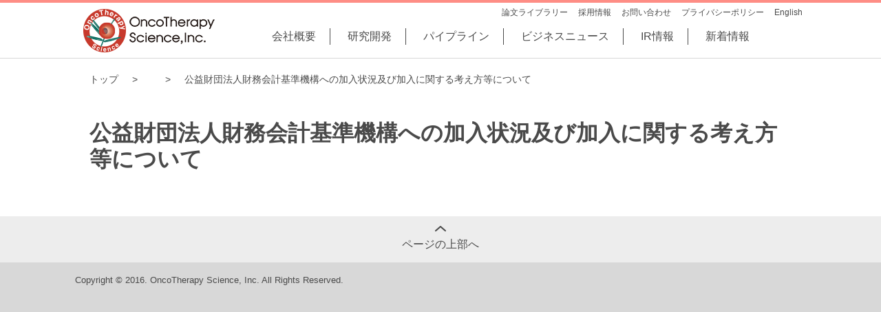

--- FILE ---
content_type: text/html; charset=UTF-8
request_url: https://www.oncotherapy.co.jp/info/16c6fd7f/
body_size: 8693
content:

<!DOCTYPE html>
<html lang="ja" class="no-js">
<head>
	<meta charset="UTF-8">
	<meta http-equiv="X-UA-Compatible" content="IE=edge,chrome=1">
	<meta name="viewport" content="width=device-width, initial-scale=1.0,">
	<link rel="profile" href="http://gmpg.org/xfn/11">
	<link rel="pingback" href="https://www.oncotherapy.co.jp/xmlrpc.php">
	<link rel="shortcut icon" href="https://www.oncotherapy.co.jp/wp-content/themes/ots/img/favicon/favicon.ico" />
	<link rel="apple-touch-icon-precomposed" sizes="144x144" href="https://www.oncotherapy.co.jp/wp-content/themes/ots/img/favicon/apple-touch-icon-144x144.png" />
	<link rel="apple-touch-icon-precomposed" sizes="152x152" href="https://www.oncotherapy.co.jp/wp-content/themes/ots/img/favicon/apple-touch-icon-152x152.png" />
	<link rel="icon" type="image/png" href="https://www.oncotherapy.co.jp/wp-content/themes/ots/img/favicon/favicon-32x32.png" sizes="32x32" />
	<link rel="icon" type="image/png" href="https://www.oncotherapy.co.jp/wp-content/themes/ots/img/favicon/favicon-16x16.png" sizes="16x16" />
	<meta name="application-name" content="&nbsp;"/>
	<meta name="msapplication-TileColor" content="#FFFFFF" />
	<meta name="msapplication-TileImage" content="https://www.oncotherapy.co.jp/wp-content/themes/ots/img/favicon/mstile-144x144.png" />

	<!-- <link rel="stylesheet" href="https://www.oncotherapy.co.jp/wp-content/themes/ots/css/style.css" type="text/css" /> -->
		<link rel="stylesheet" href="https://www.oncotherapy.co.jp/wp-content/themes/ots/style.css" type="text/css" />
		<link rel="stylesheet" href="https://www.oncotherapy.co.jp/wp-content/themes/ots/css/ie_safari.css" type="text/css" />
	<title>公益財団法人財務会計基準機構への加入状況及び加入に関する考え方等について | OncoTherapy Science, Inc.</title>
		<meta name='robots' content='max-image-preview:large' />
<link rel='dns-prefetch' href='//ajax.googleapis.com' />
<link rel="alternate" title="oEmbed (JSON)" type="application/json+oembed" href="https://www.oncotherapy.co.jp/wp-json/oembed/1.0/embed?url=https%3A%2F%2Fwww.oncotherapy.co.jp%2Finfo%2F16c6fd7f%2F" />
<link rel="alternate" title="oEmbed (XML)" type="text/xml+oembed" href="https://www.oncotherapy.co.jp/wp-json/oembed/1.0/embed?url=https%3A%2F%2Fwww.oncotherapy.co.jp%2Finfo%2F16c6fd7f%2F&#038;format=xml" />
<style id='wp-img-auto-sizes-contain-inline-css' type='text/css'>
img:is([sizes=auto i],[sizes^="auto," i]){contain-intrinsic-size:3000px 1500px}
/*# sourceURL=wp-img-auto-sizes-contain-inline-css */
</style>
<style id='wp-emoji-styles-inline-css' type='text/css'>

	img.wp-smiley, img.emoji {
		display: inline !important;
		border: none !important;
		box-shadow: none !important;
		height: 1em !important;
		width: 1em !important;
		margin: 0 0.07em !important;
		vertical-align: -0.1em !important;
		background: none !important;
		padding: 0 !important;
	}
/*# sourceURL=wp-emoji-styles-inline-css */
</style>
<style id='wp-block-library-inline-css' type='text/css'>
:root{--wp-block-synced-color:#7a00df;--wp-block-synced-color--rgb:122,0,223;--wp-bound-block-color:var(--wp-block-synced-color);--wp-editor-canvas-background:#ddd;--wp-admin-theme-color:#007cba;--wp-admin-theme-color--rgb:0,124,186;--wp-admin-theme-color-darker-10:#006ba1;--wp-admin-theme-color-darker-10--rgb:0,107,160.5;--wp-admin-theme-color-darker-20:#005a87;--wp-admin-theme-color-darker-20--rgb:0,90,135;--wp-admin-border-width-focus:2px}@media (min-resolution:192dpi){:root{--wp-admin-border-width-focus:1.5px}}.wp-element-button{cursor:pointer}:root .has-very-light-gray-background-color{background-color:#eee}:root .has-very-dark-gray-background-color{background-color:#313131}:root .has-very-light-gray-color{color:#eee}:root .has-very-dark-gray-color{color:#313131}:root .has-vivid-green-cyan-to-vivid-cyan-blue-gradient-background{background:linear-gradient(135deg,#00d084,#0693e3)}:root .has-purple-crush-gradient-background{background:linear-gradient(135deg,#34e2e4,#4721fb 50%,#ab1dfe)}:root .has-hazy-dawn-gradient-background{background:linear-gradient(135deg,#faaca8,#dad0ec)}:root .has-subdued-olive-gradient-background{background:linear-gradient(135deg,#fafae1,#67a671)}:root .has-atomic-cream-gradient-background{background:linear-gradient(135deg,#fdd79a,#004a59)}:root .has-nightshade-gradient-background{background:linear-gradient(135deg,#330968,#31cdcf)}:root .has-midnight-gradient-background{background:linear-gradient(135deg,#020381,#2874fc)}:root{--wp--preset--font-size--normal:16px;--wp--preset--font-size--huge:42px}.has-regular-font-size{font-size:1em}.has-larger-font-size{font-size:2.625em}.has-normal-font-size{font-size:var(--wp--preset--font-size--normal)}.has-huge-font-size{font-size:var(--wp--preset--font-size--huge)}.has-text-align-center{text-align:center}.has-text-align-left{text-align:left}.has-text-align-right{text-align:right}.has-fit-text{white-space:nowrap!important}#end-resizable-editor-section{display:none}.aligncenter{clear:both}.items-justified-left{justify-content:flex-start}.items-justified-center{justify-content:center}.items-justified-right{justify-content:flex-end}.items-justified-space-between{justify-content:space-between}.screen-reader-text{border:0;clip-path:inset(50%);height:1px;margin:-1px;overflow:hidden;padding:0;position:absolute;width:1px;word-wrap:normal!important}.screen-reader-text:focus{background-color:#ddd;clip-path:none;color:#444;display:block;font-size:1em;height:auto;left:5px;line-height:normal;padding:15px 23px 14px;text-decoration:none;top:5px;width:auto;z-index:100000}html :where(.has-border-color){border-style:solid}html :where([style*=border-top-color]){border-top-style:solid}html :where([style*=border-right-color]){border-right-style:solid}html :where([style*=border-bottom-color]){border-bottom-style:solid}html :where([style*=border-left-color]){border-left-style:solid}html :where([style*=border-width]){border-style:solid}html :where([style*=border-top-width]){border-top-style:solid}html :where([style*=border-right-width]){border-right-style:solid}html :where([style*=border-bottom-width]){border-bottom-style:solid}html :where([style*=border-left-width]){border-left-style:solid}html :where(img[class*=wp-image-]){height:auto;max-width:100%}:where(figure){margin:0 0 1em}html :where(.is-position-sticky){--wp-admin--admin-bar--position-offset:var(--wp-admin--admin-bar--height,0px)}@media screen and (max-width:600px){html :where(.is-position-sticky){--wp-admin--admin-bar--position-offset:0px}}

/*# sourceURL=wp-block-library-inline-css */
</style><style id='global-styles-inline-css' type='text/css'>
:root{--wp--preset--aspect-ratio--square: 1;--wp--preset--aspect-ratio--4-3: 4/3;--wp--preset--aspect-ratio--3-4: 3/4;--wp--preset--aspect-ratio--3-2: 3/2;--wp--preset--aspect-ratio--2-3: 2/3;--wp--preset--aspect-ratio--16-9: 16/9;--wp--preset--aspect-ratio--9-16: 9/16;--wp--preset--color--black: #000000;--wp--preset--color--cyan-bluish-gray: #abb8c3;--wp--preset--color--white: #ffffff;--wp--preset--color--pale-pink: #f78da7;--wp--preset--color--vivid-red: #cf2e2e;--wp--preset--color--luminous-vivid-orange: #ff6900;--wp--preset--color--luminous-vivid-amber: #fcb900;--wp--preset--color--light-green-cyan: #7bdcb5;--wp--preset--color--vivid-green-cyan: #00d084;--wp--preset--color--pale-cyan-blue: #8ed1fc;--wp--preset--color--vivid-cyan-blue: #0693e3;--wp--preset--color--vivid-purple: #9b51e0;--wp--preset--gradient--vivid-cyan-blue-to-vivid-purple: linear-gradient(135deg,rgb(6,147,227) 0%,rgb(155,81,224) 100%);--wp--preset--gradient--light-green-cyan-to-vivid-green-cyan: linear-gradient(135deg,rgb(122,220,180) 0%,rgb(0,208,130) 100%);--wp--preset--gradient--luminous-vivid-amber-to-luminous-vivid-orange: linear-gradient(135deg,rgb(252,185,0) 0%,rgb(255,105,0) 100%);--wp--preset--gradient--luminous-vivid-orange-to-vivid-red: linear-gradient(135deg,rgb(255,105,0) 0%,rgb(207,46,46) 100%);--wp--preset--gradient--very-light-gray-to-cyan-bluish-gray: linear-gradient(135deg,rgb(238,238,238) 0%,rgb(169,184,195) 100%);--wp--preset--gradient--cool-to-warm-spectrum: linear-gradient(135deg,rgb(74,234,220) 0%,rgb(151,120,209) 20%,rgb(207,42,186) 40%,rgb(238,44,130) 60%,rgb(251,105,98) 80%,rgb(254,248,76) 100%);--wp--preset--gradient--blush-light-purple: linear-gradient(135deg,rgb(255,206,236) 0%,rgb(152,150,240) 100%);--wp--preset--gradient--blush-bordeaux: linear-gradient(135deg,rgb(254,205,165) 0%,rgb(254,45,45) 50%,rgb(107,0,62) 100%);--wp--preset--gradient--luminous-dusk: linear-gradient(135deg,rgb(255,203,112) 0%,rgb(199,81,192) 50%,rgb(65,88,208) 100%);--wp--preset--gradient--pale-ocean: linear-gradient(135deg,rgb(255,245,203) 0%,rgb(182,227,212) 50%,rgb(51,167,181) 100%);--wp--preset--gradient--electric-grass: linear-gradient(135deg,rgb(202,248,128) 0%,rgb(113,206,126) 100%);--wp--preset--gradient--midnight: linear-gradient(135deg,rgb(2,3,129) 0%,rgb(40,116,252) 100%);--wp--preset--font-size--small: 13px;--wp--preset--font-size--medium: 20px;--wp--preset--font-size--large: 36px;--wp--preset--font-size--x-large: 42px;--wp--preset--spacing--20: 0.44rem;--wp--preset--spacing--30: 0.67rem;--wp--preset--spacing--40: 1rem;--wp--preset--spacing--50: 1.5rem;--wp--preset--spacing--60: 2.25rem;--wp--preset--spacing--70: 3.38rem;--wp--preset--spacing--80: 5.06rem;--wp--preset--shadow--natural: 6px 6px 9px rgba(0, 0, 0, 0.2);--wp--preset--shadow--deep: 12px 12px 50px rgba(0, 0, 0, 0.4);--wp--preset--shadow--sharp: 6px 6px 0px rgba(0, 0, 0, 0.2);--wp--preset--shadow--outlined: 6px 6px 0px -3px rgb(255, 255, 255), 6px 6px rgb(0, 0, 0);--wp--preset--shadow--crisp: 6px 6px 0px rgb(0, 0, 0);}:where(.is-layout-flex){gap: 0.5em;}:where(.is-layout-grid){gap: 0.5em;}body .is-layout-flex{display: flex;}.is-layout-flex{flex-wrap: wrap;align-items: center;}.is-layout-flex > :is(*, div){margin: 0;}body .is-layout-grid{display: grid;}.is-layout-grid > :is(*, div){margin: 0;}:where(.wp-block-columns.is-layout-flex){gap: 2em;}:where(.wp-block-columns.is-layout-grid){gap: 2em;}:where(.wp-block-post-template.is-layout-flex){gap: 1.25em;}:where(.wp-block-post-template.is-layout-grid){gap: 1.25em;}.has-black-color{color: var(--wp--preset--color--black) !important;}.has-cyan-bluish-gray-color{color: var(--wp--preset--color--cyan-bluish-gray) !important;}.has-white-color{color: var(--wp--preset--color--white) !important;}.has-pale-pink-color{color: var(--wp--preset--color--pale-pink) !important;}.has-vivid-red-color{color: var(--wp--preset--color--vivid-red) !important;}.has-luminous-vivid-orange-color{color: var(--wp--preset--color--luminous-vivid-orange) !important;}.has-luminous-vivid-amber-color{color: var(--wp--preset--color--luminous-vivid-amber) !important;}.has-light-green-cyan-color{color: var(--wp--preset--color--light-green-cyan) !important;}.has-vivid-green-cyan-color{color: var(--wp--preset--color--vivid-green-cyan) !important;}.has-pale-cyan-blue-color{color: var(--wp--preset--color--pale-cyan-blue) !important;}.has-vivid-cyan-blue-color{color: var(--wp--preset--color--vivid-cyan-blue) !important;}.has-vivid-purple-color{color: var(--wp--preset--color--vivid-purple) !important;}.has-black-background-color{background-color: var(--wp--preset--color--black) !important;}.has-cyan-bluish-gray-background-color{background-color: var(--wp--preset--color--cyan-bluish-gray) !important;}.has-white-background-color{background-color: var(--wp--preset--color--white) !important;}.has-pale-pink-background-color{background-color: var(--wp--preset--color--pale-pink) !important;}.has-vivid-red-background-color{background-color: var(--wp--preset--color--vivid-red) !important;}.has-luminous-vivid-orange-background-color{background-color: var(--wp--preset--color--luminous-vivid-orange) !important;}.has-luminous-vivid-amber-background-color{background-color: var(--wp--preset--color--luminous-vivid-amber) !important;}.has-light-green-cyan-background-color{background-color: var(--wp--preset--color--light-green-cyan) !important;}.has-vivid-green-cyan-background-color{background-color: var(--wp--preset--color--vivid-green-cyan) !important;}.has-pale-cyan-blue-background-color{background-color: var(--wp--preset--color--pale-cyan-blue) !important;}.has-vivid-cyan-blue-background-color{background-color: var(--wp--preset--color--vivid-cyan-blue) !important;}.has-vivid-purple-background-color{background-color: var(--wp--preset--color--vivid-purple) !important;}.has-black-border-color{border-color: var(--wp--preset--color--black) !important;}.has-cyan-bluish-gray-border-color{border-color: var(--wp--preset--color--cyan-bluish-gray) !important;}.has-white-border-color{border-color: var(--wp--preset--color--white) !important;}.has-pale-pink-border-color{border-color: var(--wp--preset--color--pale-pink) !important;}.has-vivid-red-border-color{border-color: var(--wp--preset--color--vivid-red) !important;}.has-luminous-vivid-orange-border-color{border-color: var(--wp--preset--color--luminous-vivid-orange) !important;}.has-luminous-vivid-amber-border-color{border-color: var(--wp--preset--color--luminous-vivid-amber) !important;}.has-light-green-cyan-border-color{border-color: var(--wp--preset--color--light-green-cyan) !important;}.has-vivid-green-cyan-border-color{border-color: var(--wp--preset--color--vivid-green-cyan) !important;}.has-pale-cyan-blue-border-color{border-color: var(--wp--preset--color--pale-cyan-blue) !important;}.has-vivid-cyan-blue-border-color{border-color: var(--wp--preset--color--vivid-cyan-blue) !important;}.has-vivid-purple-border-color{border-color: var(--wp--preset--color--vivid-purple) !important;}.has-vivid-cyan-blue-to-vivid-purple-gradient-background{background: var(--wp--preset--gradient--vivid-cyan-blue-to-vivid-purple) !important;}.has-light-green-cyan-to-vivid-green-cyan-gradient-background{background: var(--wp--preset--gradient--light-green-cyan-to-vivid-green-cyan) !important;}.has-luminous-vivid-amber-to-luminous-vivid-orange-gradient-background{background: var(--wp--preset--gradient--luminous-vivid-amber-to-luminous-vivid-orange) !important;}.has-luminous-vivid-orange-to-vivid-red-gradient-background{background: var(--wp--preset--gradient--luminous-vivid-orange-to-vivid-red) !important;}.has-very-light-gray-to-cyan-bluish-gray-gradient-background{background: var(--wp--preset--gradient--very-light-gray-to-cyan-bluish-gray) !important;}.has-cool-to-warm-spectrum-gradient-background{background: var(--wp--preset--gradient--cool-to-warm-spectrum) !important;}.has-blush-light-purple-gradient-background{background: var(--wp--preset--gradient--blush-light-purple) !important;}.has-blush-bordeaux-gradient-background{background: var(--wp--preset--gradient--blush-bordeaux) !important;}.has-luminous-dusk-gradient-background{background: var(--wp--preset--gradient--luminous-dusk) !important;}.has-pale-ocean-gradient-background{background: var(--wp--preset--gradient--pale-ocean) !important;}.has-electric-grass-gradient-background{background: var(--wp--preset--gradient--electric-grass) !important;}.has-midnight-gradient-background{background: var(--wp--preset--gradient--midnight) !important;}.has-small-font-size{font-size: var(--wp--preset--font-size--small) !important;}.has-medium-font-size{font-size: var(--wp--preset--font-size--medium) !important;}.has-large-font-size{font-size: var(--wp--preset--font-size--large) !important;}.has-x-large-font-size{font-size: var(--wp--preset--font-size--x-large) !important;}
/*# sourceURL=global-styles-inline-css */
</style>

<style id='classic-theme-styles-inline-css' type='text/css'>
/*! This file is auto-generated */
.wp-block-button__link{color:#fff;background-color:#32373c;border-radius:9999px;box-shadow:none;text-decoration:none;padding:calc(.667em + 2px) calc(1.333em + 2px);font-size:1.125em}.wp-block-file__button{background:#32373c;color:#fff;text-decoration:none}
/*# sourceURL=/wp-includes/css/classic-themes.min.css */
</style>
<link rel='stylesheet' id='bogo-css' href='https://www.oncotherapy.co.jp/wp-content/plugins/bogo/includes/css/style.css?ver=3.5.3' type='text/css' media='all' />
<link rel='stylesheet' id='contact-form-7-css' href='https://www.oncotherapy.co.jp/wp-content/plugins/contact-form-7/includes/css/styles.css?ver=5.4.2' type='text/css' media='all' />
<script type="text/javascript" src="https://ajax.googleapis.com/ajax/libs/jquery/3.5.1/jquery.min.js?ver=6.9" id="jquery-js"></script>
<link rel="https://api.w.org/" href="https://www.oncotherapy.co.jp/wp-json/" /><link rel="alternate" title="JSON" type="application/json" href="https://www.oncotherapy.co.jp/wp-json/wp/v2/info/1463" /><link rel="EditURI" type="application/rsd+xml" title="RSD" href="https://www.oncotherapy.co.jp/xmlrpc.php?rsd" />
<meta name="generator" content="WordPress 6.9" />
<link rel="canonical" href="https://www.oncotherapy.co.jp/info/16c6fd7f/" />
<link rel='shortlink' href='https://www.oncotherapy.co.jp/?p=1463' />
	<script src="https://www.oncotherapy.co.jp/wp-content/themes/ots/js/yns_scripts.js"></script>
</head>

<body class="wp-singular info-template-default single single-info postid-1463 wp-theme-ots ja">
		<div id="mainDiv">
	<div id="mainHeader">
		<header class="header-content">
			<div class="header-container">
				<div class="onco-logo">
					<a href="https://www.oncotherapy.co.jp/"><img src="https://www.oncotherapy.co.jp/wp-content/themes/ots/img/onco_logo.png" alt=""></a> 
					<div class="sp_topmenu" align="center">
						<span id="menuTxt" class="menuClosed">メニュー</span>
					</div>
				</div>
				<div class="onco-navi">
	<ul class="sub-navigation">
		<li><a href="https://www.oncotherapy.co.jp/references/">論文ライブラリー</a></li>
		<li><a href="https://www.oncotherapy.co.jp/recruit/">採用情報</a></li>
		<li><a href="https://www.oncotherapy.co.jp/contact-us/">お問い合わせ</a></li>
		<li><a href="/wp-content/uploads/2024/03/240327_01.pdf">プライバシーポリシー</a></li>
		<li><a href="https://www.oncotherapy.co.jp/en/">English</a></li>

	</ul>
	<ul class="main-navigation">
		<li class="main-nav-list"><a href="https://www.oncotherapy.co.jp/company/" class="hoverA noRotate">会社概要</a></li>
		<li class="main-nav-list hasSubLink"><a href="https://www.oncotherapy.co.jp/research-development/" class="hoverA">研究開発</a>
			<ul class="sub-nav-list">
				<li><a class="title_a" href="https://www.oncotherapy.co.jp/research-development/">研究開発トップ</a>
					<ul class="third-nav-list">
						<li class="third-nav-row"><a href="https://www.oncotherapy.co.jp/research-development/highly-effective-new-anti-cancer-drug/">がん治療薬の研究開発</a></li>
						<li class="third-nav-row"><a href="https://www.oncotherapy.co.jp/research-development/platform-technologies-of-oncotherapy-science-inc/">OTSの基盤技術</a></li>
						<li class="third-nav-row"><a href="https://www.oncotherapy.co.jp/research-development/drug-discovery-research/">研究領域 </a>
							<ul class="fourth-nav-list">
								<li class="fourth-nav-row"><a href="https://www.oncotherapy.co.jp/research-development/drug-discovery-research/topk-inhibitor/"><span>TOPK阻害剤</span></a></li>
								<li class="fourth-nav-row"><a href="https://www.oncotherapy.co.jp/research-development/drug-discovery-research/melk-inhibitor/"><span>MELK阻害剤</span></a></li>
								<li class="fourth-nav-row"><a href="https://www.oncotherapy.co.jp/research-development/drug-discovery-research/otsa101/"><span>抗体医薬</span></a></li>
								<li class="fourth-nav-row"><a href="https://www.oncotherapy.co.jp/research-development/drug-discovery-research/ctl/"><span>がんペプチドワクチン	</span></a></li>
							</ul>
						</li>
						<li> <a href="https://www.oncotherapy.co.jp/research-development/clinical-development-pipelines/">パイプライン</a></li>
					</ul>
				</li>
			</ul>
		</li>
		<li class="main-nav-list" ><a href="https://www.oncotherapy.co.jp/research-development/clinical-development-pipelines/" class="hoverA noRotate">パイプライン</a></li>
		<li class="main-nav-list"><a href="https://www.oncotherapy.co.jp/news/" class="hoverA noRotate">ビジネスニュース</a></li>
		<li class="main-nav-list hasSubLink"><a href="https://www.oncotherapy.co.jp/" class="hoverA">IR情報</a>
			<ul class="sub-nav-list">
				<li><a class="title_a" href="https://www.oncotherapy.co.jp/ir/">IR情報トップ</a>
					<ul class="third-nav-list">
						<li  class="third-nav-row"><a href="https://www.oncotherapy.co.jp/ir/ir-news/">IRニュース</a>
							<ul class="fourth-nav-list">
								<li class="fourth-nav-row"><a href="https://www.oncotherapy.co.jp/ir/ir-news/backnumber/"><span>バックナンバー</span></a></li>
							</ul>
						</li>
						<li class="third-nav-row"><a href="https://www.oncotherapy.co.jp/ir/stock/">株主・株式情報</a></li>
						<li class="third-nav-row"><a href="https://www.oncotherapy.co.jp/ir/library/">IRライブラリー</a>
							<ul class="fourth-nav-list big_li2">
								<li class="fourth-nav-row" ><a href="https://www.oncotherapy.co.jp/ir/library/financial/" class="all_link_a"><span>決算短信</span></a></li>
								<li class="fourth-nav-row" ><a href="https://www.oncotherapy.co.jp/ir/library/securities-report/" class="all_link_a"><span>有価証券報告書</span></a></li>
								<li class="fourth-nav-row" ><a href="https://www.oncotherapy.co.jp/ir/library/explanatory/" class="all_link_a"><span>プレゼン資料</span></a></li>
								<li class="fourth-nav-row" ><a href="https://www.oncotherapy.co.jp/ir/library/shareholders-news/" class="all_link_a"><span>株主通信</span></a></li>
							</ul>
						</li>
						<li class="third-nav-row"><a href="https://www.oncotherapy.co.jp/ir/Others/">その他</a>
							<ul class="fourth-nav-list big_li2">
								<li class="fourth-nav-row"><a href="https://www.oncotherapy.co.jp/ir/others/settlement/" class="all_link_a"><span>決算公告</span></a></li>
								<li class="fourth-nav-row"><a href="https://www.oncotherapy.co.jp/ir/others/announce/" class="all_link_a"><span>電子公告</span></a></li>
							</ul>
						</li>
					</ul>
				</li>
			</ul>
		</li>
		<li class="main-nav-list"><a href="https://www.oncotherapy.co.jp/info/" class="hoverA noRotate main-header__last-link">新着情報</a></li>
		<li class="main-nav-list subMenu first_sub_li"><a href="https://www.oncotherapy.co.jp/recruit/" class="noRotate">採用情報</a></li>
		<li class="main-nav-list subMenu"><a href="https://www.oncotherapy.co.jp/references/" class="noRotate">論文ライブラリー</a></li>
		<li class="main-nav-list subMenu"><a href="https://www.oncotherapy.co.jp/contact-us/" class="noRotate">お問い合わせ</a></li>
		<li class="main-nav-list subMenu"><a href="https://www.oncotherapy.co.jp/wp-content/themes/ots/pdf/2018/180130_1.pdf" class="noRotate">プライバシーポリシー</a></li>
		<li class="main-nav-list subMenu"><a href="/en" class="noRotate">English</a></li>
</div>

			</div>
		</header>
	</div>
	<div id="mainContent">
			
<div class="content-content">
	<div class="content-container" style="margin-bottom: 40px;">
		
		
		
					
				<ul class="breadcrumb">
					<li itemscope itemtype="http://data-vocabulary.org/Breadcrumb"><a href="https://www.oncotherapy.co.jp/" itemprop="url"><span itemprop="title">トップ</span></a></li>
					<li itemscope itemtype="http://data-vocabulary.org/Breadcrumb"><a href="https://www.oncotherapy.co.jp" itemprop="url"><span itemprop="title"></span></a></li>
					<li itemscope itemtype="http://data-vocabulary.org/Breadcrumb"><a href="#" itemprop="url"><span itemprop="title">公益財団法人財務会計基準機構への加入状況及び加入に関する考え方等について</span></a></li>
				</ul>
					<h1>公益財団法人財務会計基準機構への加入状況及び加入に関する考え方等について</h1>
					<div></div>
			  	 
			 
    	

	

	</div>
</div>



<!-- script for this module -->
<script>
$(function(){
	$('#scrollToTop').click(function(){
    	$('html,body').animate({scrollTop:0},'slow');
	});
});
</script>

<div id="scrollToTop">
	<div class="scrolltop-content">
		<span>ページの上部へ</span>
	</div>
</div>
<script type="speculationrules">
{"prefetch":[{"source":"document","where":{"and":[{"href_matches":"/*"},{"not":{"href_matches":["/wp-*.php","/wp-admin/*","/wp-content/uploads/*","/wp-content/*","/wp-content/plugins/*","/wp-content/themes/ots/*","/*\\?(.+)"]}},{"not":{"selector_matches":"a[rel~=\"nofollow\"]"}},{"not":{"selector_matches":".no-prefetch, .no-prefetch a"}}]},"eagerness":"conservative"}]}
</script>
<script type="text/javascript" src="https://www.oncotherapy.co.jp/wp-includes/js/dist/vendor/wp-polyfill.min.js?ver=3.15.0" id="wp-polyfill-js"></script>
<script type="text/javascript" id="contact-form-7-js-extra">
/* <![CDATA[ */
var wpcf7 = {"api":{"root":"https://www.oncotherapy.co.jp/wp-json/","namespace":"contact-form-7/v1"}};
//# sourceURL=contact-form-7-js-extra
/* ]]> */
</script>
<script type="text/javascript" src="https://www.oncotherapy.co.jp/wp-content/plugins/contact-form-7/includes/js/index.js?ver=5.4.2" id="contact-form-7-js"></script>
<script id="wp-emoji-settings" type="application/json">
{"baseUrl":"https://s.w.org/images/core/emoji/17.0.2/72x72/","ext":".png","svgUrl":"https://s.w.org/images/core/emoji/17.0.2/svg/","svgExt":".svg","source":{"concatemoji":"https://www.oncotherapy.co.jp/wp-includes/js/wp-emoji-release.min.js?ver=6.9"}}
</script>
<script type="module">
/* <![CDATA[ */
/*! This file is auto-generated */
const a=JSON.parse(document.getElementById("wp-emoji-settings").textContent),o=(window._wpemojiSettings=a,"wpEmojiSettingsSupports"),s=["flag","emoji"];function i(e){try{var t={supportTests:e,timestamp:(new Date).valueOf()};sessionStorage.setItem(o,JSON.stringify(t))}catch(e){}}function c(e,t,n){e.clearRect(0,0,e.canvas.width,e.canvas.height),e.fillText(t,0,0);t=new Uint32Array(e.getImageData(0,0,e.canvas.width,e.canvas.height).data);e.clearRect(0,0,e.canvas.width,e.canvas.height),e.fillText(n,0,0);const a=new Uint32Array(e.getImageData(0,0,e.canvas.width,e.canvas.height).data);return t.every((e,t)=>e===a[t])}function p(e,t){e.clearRect(0,0,e.canvas.width,e.canvas.height),e.fillText(t,0,0);var n=e.getImageData(16,16,1,1);for(let e=0;e<n.data.length;e++)if(0!==n.data[e])return!1;return!0}function u(e,t,n,a){switch(t){case"flag":return n(e,"\ud83c\udff3\ufe0f\u200d\u26a7\ufe0f","\ud83c\udff3\ufe0f\u200b\u26a7\ufe0f")?!1:!n(e,"\ud83c\udde8\ud83c\uddf6","\ud83c\udde8\u200b\ud83c\uddf6")&&!n(e,"\ud83c\udff4\udb40\udc67\udb40\udc62\udb40\udc65\udb40\udc6e\udb40\udc67\udb40\udc7f","\ud83c\udff4\u200b\udb40\udc67\u200b\udb40\udc62\u200b\udb40\udc65\u200b\udb40\udc6e\u200b\udb40\udc67\u200b\udb40\udc7f");case"emoji":return!a(e,"\ud83e\u1fac8")}return!1}function f(e,t,n,a){let r;const o=(r="undefined"!=typeof WorkerGlobalScope&&self instanceof WorkerGlobalScope?new OffscreenCanvas(300,150):document.createElement("canvas")).getContext("2d",{willReadFrequently:!0}),s=(o.textBaseline="top",o.font="600 32px Arial",{});return e.forEach(e=>{s[e]=t(o,e,n,a)}),s}function r(e){var t=document.createElement("script");t.src=e,t.defer=!0,document.head.appendChild(t)}a.supports={everything:!0,everythingExceptFlag:!0},new Promise(t=>{let n=function(){try{var e=JSON.parse(sessionStorage.getItem(o));if("object"==typeof e&&"number"==typeof e.timestamp&&(new Date).valueOf()<e.timestamp+604800&&"object"==typeof e.supportTests)return e.supportTests}catch(e){}return null}();if(!n){if("undefined"!=typeof Worker&&"undefined"!=typeof OffscreenCanvas&&"undefined"!=typeof URL&&URL.createObjectURL&&"undefined"!=typeof Blob)try{var e="postMessage("+f.toString()+"("+[JSON.stringify(s),u.toString(),c.toString(),p.toString()].join(",")+"));",a=new Blob([e],{type:"text/javascript"});const r=new Worker(URL.createObjectURL(a),{name:"wpTestEmojiSupports"});return void(r.onmessage=e=>{i(n=e.data),r.terminate(),t(n)})}catch(e){}i(n=f(s,u,c,p))}t(n)}).then(e=>{for(const n in e)a.supports[n]=e[n],a.supports.everything=a.supports.everything&&a.supports[n],"flag"!==n&&(a.supports.everythingExceptFlag=a.supports.everythingExceptFlag&&a.supports[n]);var t;a.supports.everythingExceptFlag=a.supports.everythingExceptFlag&&!a.supports.flag,a.supports.everything||((t=a.source||{}).concatemoji?r(t.concatemoji):t.wpemoji&&t.twemoji&&(r(t.twemoji),r(t.wpemoji)))});
//# sourceURL=https://www.oncotherapy.co.jp/wp-includes/js/wp-emoji-loader.min.js
/* ]]> */
</script>
	</div> <!-- end of mainContent -->
	<div id="mainFooter">
		<footer class="footer-content">
			<div class="copyright">Copyright &copy; 2016. OncoTherapy Science, Inc. All Rights Reserved.</div>
		</footer>
	</div>
</div><!-- mainDiv -->

<script>
  (function(i,s,o,g,r,a,m){i['GoogleAnalyticsObject']=r;i[r]=i[r]||function(){
  (i[r].q=i[r].q||[]).push(arguments)},i[r].l=1*new Date();a=s.createElement(o),
  m=s.getElementsByTagName(o)[0];a.async=1;a.src=g;m.parentNode.insertBefore(a,m)
  })(window,document,'script','//www.google-analytics.com/analytics.js','ga');

  ga('create', 'UA-74396993-1', 'auto');
  ga('send', 'pageview');

</script>
<script>

scrollTop();
mobileNav();
mainNav();
hoverBox();
dataLink();

</script>
<style>
	
.newsFeed-list .post-article-pdf {
	   font-size: 18px; }
	.newsFeed-list .to-single-li .post-article:after{
		background: url(https://www.oncotherapy.co.jp/wp-content/themes/ots/img/link_arrow_pc.png) no-repeat;
	}
    @media screen and (max-width: 760px) {
      .newsFeed-list .post-article-pdf {
        display: block !important;
        padding: 5px 30px 5px 0;
        width: 92%;
        text-align: left; } }
    .newsFeed-list .post-article-pdf:after {
      content: ''; }
      @media screen and (min-width: 760px) {
        .newsFeed-list .post-article-pdf:after {
          background: url(https://www.oncotherapy.co.jp/wp-content/themes/ots/img/pdf.png) no-repeat;
          display: inline-block;
          position: absolute;
          margin: 5px 0 0 20px;
          height: 16px;
          width: 16px;
          background-size: contain; }
      }
      @media screen and (max-width: 760px) {
      	.newsFeed-list li:after {
        content: '';
        background: url(https://www.oncotherapy.co.jp/wp-content/themes/ots/img/pdf_mb.png) no-repeat;
        display: inline-block;
        position: absolute;
        height: 24px;
        width: 18px;
        top: 50%;
        right: 5px;
        background-size: contain; } 
    	.newsFeed-list li.to-single-li:after {
        content: '';
        background: url(https://www.oncotherapy.co.jp/wp-content/themes/ots/img/link_arrow_mobile.png) no-repeat;
        display: inline-block;
        position: absolute;
        height: 20px;
        width: 14px;
        top: 50%;
        right: 5px;
        background-size: contain; } 
    	}
	</style>
</body>
</html>


--- FILE ---
content_type: text/css
request_url: https://www.oncotherapy.co.jp/wp-content/themes/ots/style.css
body_size: 19129
content:
@charset "UTF-8";
/*! * Theme Name: ots_themes */
/*! normalize.css v3.0.2 | MIT License | git.io/normalize */
html {
  font-family: sans-serif;
  -ms-text-size-adjust: 100%;
  -webkit-text-size-adjust: 100%; }

body {
  margin: 0; }

body.en-US {
    word-break: keep-all;
}

article, aside, details, figcaption, figure, footer, header, hgroup, main, menu, nav, section, summary {
  display: block; }

audio, canvas, progress, video {
  display: inline-block;
  vertical-align: baseline; }

audio:not([controls]) {
  display: none;
  height: 0; }

[hidden], template {
  display: none; }

a {
  background-color: transparent; }

a:active, a:hover {
  outline: 0; }

abbr[title] {
  border-bottom: 1px dotted; }

b, strong {
  font-weight: bold; }

dfn {
  font-style: italic; }

h1 {
  font-size: 2em;
  margin: 0.67em 0; }

mark {
  background: #ff0;
  color: #000; }

small {
  font-size: 80%; }

sub, sup {
  font-size: 75%;
  line-height: 0;
  position: relative;
  vertical-align: baseline; }

sup {
  top: -0.5em; }

sub {
  bottom: -0.25em; }

img {
  border: 0; }

svg:not(:root) {
  overflow: hidden; }

figure {
  margin: 1em 40px; }

hr {
  -moz-box-sizing: content-box;
  box-sizing: content-box;
  height: 0; }

pre {
  overflow: auto; }

code, kbd, pre, samp {
  font-family: monospace, monospace;
  font-size: 1em; }

button, input, optgroup, select, textarea {
  color: inherit;
  font: inherit;
  margin: 0; }

button {
  overflow: visible; }

button, select {
  text-transform: none; }

button, html input[type="button"], input[type="reset"], input[type="submit"] {
  -webkit-appearance: button;
  cursor: pointer; }

button[disabled], html input[disabled] {
  cursor: default; }

button::-moz-focus-inner, input::-moz-focus-inner {
  border: 0;
  padding: 0; }

input {
  line-height: normal; }

input[type="checkbox"], input[type="radio"] {
  box-sizing: border-box;
  padding: 0; }

input[type="number"]::-webkit-inner-spin-button, input[type="number"]::-webkit-outer-spin-button {
  height: auto; }

input[type="search"] {
  -webkit-appearance: textfield;
  -moz-box-sizing: content-box;
  -webkit-box-sizing: content-box;
  box-sizing: content-box; }

input[type="search"]::-webkit-search-cancel-button, input[type="search"]::-webkit-search-decoration {
  -webkit-appearance: none; }

fieldset {
  border: 1px solid #c0c0c0;
  margin: 0 2px;
  padding: 0.35em 0.625em 0.75em; }

legend {
  border: 0;
  padding: 0; }

textarea {
  overflow: auto; }

optgroup {
  font-weight: bold; }

table {
  border-collapse: collapse;
  border-spacing: 0; }

td, th {
  padding: 0; }

html {
  box-sizing: border-box; }

*, *::after, *::before {
  box-sizing: inherit; }

button, input[type="button"], input[type="reset"], input[type="submit"] {
  appearance: none;
  background-color: #3f8dc8;
  border: 0;
  border-radius: 3px;
  color: #fff;
  cursor: pointer;
  display: inline-block;
  font-family: "游ゴシック体", "Yu Gothic", YuGothic, "ヒラギノ角ゴ Pro W3", "Hiragino Kaku Gothic Pro", Osaka, "メイリオ", Meiryo, "ＭＳ Ｐゴシック", "MS PGothic", sans-serif;
  font-size: 18px;
  -webkit-font-smoothing: antialiased;
  font-weight: 600;
  line-height: 1;
  padding: 0.75em 1.5em;
  text-decoration: none;
  transition: background-color 150ms ease;
  user-select: none;
  vertical-align: middle;
  white-space: nowrap; }
  button:hover, button:focus, input[type="button"]:hover, input[type="button"]:focus, input[type="reset"]:hover, input[type="reset"]:focus, input[type="submit"]:hover, input[type="submit"]:focus {
    background-color: #3271a0;
    color: #fff; }
  button:disabled, input[type="button"]:disabled, input[type="reset"]:disabled, input[type="submit"]:disabled {
    cursor: not-allowed;
    opacity: 0.5; }
    button:disabled:hover, input[type="button"]:disabled:hover, input[type="reset"]:disabled:hover, input[type="submit"]:disabled:hover {
      background-color: #3f8dc8; }

fieldset {
  background-color: transparent;
  border: 0;
  margin: 0;
  padding: 0; }

legend {
  font-weight: 600;
  margin-bottom: 0.375em;
  padding: 0; }

label {
  display: block;
  font-weight: 600;
  margin-bottom: 0.375em; }

input,
select {
  display: block;
  font-family: "游ゴシック体", "Yu Gothic", YuGothic, "ヒラギノ角ゴ Pro W3", "Hiragino Kaku Gothic Pro", Osaka, "メイリオ", Meiryo, "ＭＳ Ｐゴシック", "MS PGothic", sans-serif;
  font-size: 18px; }

input[type="color"], input[type="date"], input[type="datetime"], input[type="datetime-local"], input[type="email"], input[type="month"], input[type="number"], input[type="password"], input[type="search"], input[type="tel"], input[type="text"], input[type="time"], input[type="url"], input[type="week"], input:not([type]), textarea,
select[multiple] {
  background-color: #fff;
  border: 1px solid #ededed;
  border-radius: 3px;
  box-shadow: inset 0 1px 3px rgba(0, 0, 0, 0.06);
  box-sizing: border-box;
  font-family: "游ゴシック体", "Yu Gothic", YuGothic, "ヒラギノ角ゴ Pro W3", "Hiragino Kaku Gothic Pro", Osaka, "メイリオ", Meiryo, "ＭＳ Ｐゴシック", "MS PGothic", sans-serif;
  font-size: 18px;
  margin-bottom: 0.75em;
  padding: 0.5em;
  transition: border-color 150ms ease;
  width: 100%; }
  input[type="color"]:hover, input[type="date"]:hover, input[type="datetime"]:hover, input[type="datetime-local"]:hover, input[type="email"]:hover, input[type="month"]:hover, input[type="number"]:hover, input[type="password"]:hover, input[type="search"]:hover, input[type="tel"]:hover, input[type="text"]:hover, input[type="time"]:hover, input[type="url"]:hover, input[type="week"]:hover, input:not([type]):hover, textarea:hover,
  select[multiple]:hover {
    border-color: #bebebe; }
  input[type="color"]:focus, input[type="date"]:focus, input[type="datetime"]:focus, input[type="datetime-local"]:focus, input[type="email"]:focus, input[type="month"]:focus, input[type="number"]:focus, input[type="password"]:focus, input[type="search"]:focus, input[type="tel"]:focus, input[type="text"]:focus, input[type="time"]:focus, input[type="url"]:focus, input[type="week"]:focus, input:not([type]):focus, textarea:focus,
  select[multiple]:focus {
    border-color: #3f8dc8;
    box-shadow: inset 0 1px 3px rgba(0, 0, 0, 0.06), 0 0 5px rgba(53, 128, 185, 0.7);
    outline: none; }
  input[type="color"]:disabled, input[type="date"]:disabled, input[type="datetime"]:disabled, input[type="datetime-local"]:disabled, input[type="email"]:disabled, input[type="month"]:disabled, input[type="number"]:disabled, input[type="password"]:disabled, input[type="search"]:disabled, input[type="tel"]:disabled, input[type="text"]:disabled, input[type="time"]:disabled, input[type="url"]:disabled, input[type="week"]:disabled, input:not([type]):disabled, textarea:disabled,
  select[multiple]:disabled {
    background-color: #f2f2f2;
    cursor: not-allowed; }
    input[type="color"]:disabled:hover, input[type="date"]:disabled:hover, input[type="datetime"]:disabled:hover, input[type="datetime-local"]:disabled:hover, input[type="email"]:disabled:hover, input[type="month"]:disabled:hover, input[type="number"]:disabled:hover, input[type="password"]:disabled:hover, input[type="search"]:disabled:hover, input[type="tel"]:disabled:hover, input[type="text"]:disabled:hover, input[type="time"]:disabled:hover, input[type="url"]:disabled:hover, input[type="week"]:disabled:hover, input:not([type]):disabled:hover, textarea:disabled:hover,
    select[multiple]:disabled:hover {
      border: 1px solid #ededed; }

textarea {
  resize: vertical; }

[type="search"] {
  appearance: none; }

[type="checkbox"],
[type="radio"] {
  display: inline;
  margin-right: 0.375em; }

[type="file"] {
  margin-bottom: 0.75em;
  width: 100%; }

select {
  margin-bottom: 1.5em;
  max-width: 100%;
  width: auto; }

ul,
ol {
  list-style-type: none;
  margin: 0;
  padding: 0; }

dl {
  margin-bottom: 0.75em; }
  dl dt {
    font-weight: 600;
    margin-top: 0.75em; }
  dl dd {
    margin: 0; }

table {
  border-collapse: collapse;
  margin: 0.75em 0;
  table-layout: fixed;
  width: 100%; }

th {
  border-bottom: 1px solid #b2b2b2;
  font-weight: 600;
  padding: 0.75em 0;
  text-align: left; }

td {
  border-bottom: 1px solid #ededed;
  padding: 0.75em 0; }

tr,
td,
th {
  vertical-align: middle; }

body {
  color: #333;
  font-family: "游ゴシック体", "Yu Gothic", YuGothic, "ヒラギノ角ゴ Pro W3", "Hiragino Kaku Gothic Pro", Osaka, "メイリオ", Meiryo, "ＭＳ Ｐゴシック", "MS PGothic", sans-serif;
  font-size: 18px;
  line-height: 1.5; }

h1,
h2,
h3,
h4,
h5,
h6 {
  font-family: "游明朝体", "Yu Mincho", YuMincho, "ヒラギノ明朝 ProN W6", "HiraMinProN-W6", "HG明朝E", "ＭＳ Ｐ明朝", "MS PMincho", "MS 明朝", serif, "游ゴシック体", "Yu Gothic", YuGothic, "ヒラギノ角ゴ Pro W3", "Hiragino Kaku Gothic Pro", Osaka, "メイリオ", Meiryo, "ＭＳ Ｐゴシック", "MS PGothic", sans-serif;
  font-size: 18px;
  line-height: 1.2;
  margin: 0 0 0.75em; }

p {
  margin: 0 0 0.75em; }

a {
  color: #3f8dc8;
  text-decoration: none;
  transition: color 150ms ease; }
  a:active, a:focus, a:hover {
    color: #2f6a96; }

hr {
  border-bottom: 1px solid #ededed;
  border-left: 0;
  border-right: 0;
  border-top: 0;
  margin: 1.5em 0; }

img,
picture {
  margin: 0;
  max-width: 100%; }

@-webkit-keyframes slideShowimage {
  0%, 100% {
    opacity: 0;
    -webkit-transform: scale(1); }
  5%, 25% {
    opacity: 1; }
  30% {
    opacity: 0;
    -webkit-transform: scale(1.1);
    @media screen and (max-width: 320px) {
      -webkit-transform: scale(1); } } }

@-moz-keyframes slideShowimage {
  0%, 100% {
    opacity: 0;
    -moz-transform: scale(1); }
  5%, 25% {
    opacity: 1; }
  30% {
    opacity: 0;
    -moz-transform: scale(1.1);
    @media screen and (max-width: 320px) {
      -moz-transform: scale(1); } } }

@keyframes slideShowimage {
  0%, 100% {
    opacity: 0;
    -webkit-transform: scale(1);
    -moz-transform: scale(1);
    -ms-transform: scale(1);
    -o-transform: scale(1);
    transform: scale(1); }
  5%, 25% {
    opacity: 1; }
  30% {
    opacity: 0;
    -webkit-transform: scale(1.1);
    -moz-transform: scale(1.1);
    -ms-transform: scale(1.1);
    -o-transform: scale(1.1);
    transform: scale(1.1);
    @media screen and (max-width: 320px) {
      -webkit-transform: scale(1);
      -moz-transform: scale(1);
      -ms-transform: scale(1);
      -o-transform: scale(1);
      transform: scale(1); } } }

@-webkit-keyframes slideShowtext {
  0%, 30%, 100% {
    opacity: 0;
    z-index: 0; }
  5%, 25% {
    opacity: 1;
    z-index: 10; } }

@-moz-keyframes slideShowtext {
  0%, 30%, 100% {
    opacity: 0;
    z-index: 0; }
  5%, 25% {
    opacity: 1;
    z-index: 10; } }

@keyframes slideShowtext {
  0%, 30%, 100% {
    opacity: 0;
    z-index: 0; }
  5%, 25% {
    opacity: 1;
    z-index: 10; } }

.ir-2015 .areaLinkTitle:after, .ir-2015 .externalLink .externalLinkTitle:after, .externalLink .ir-2015 .externalLinkTitle:after {
  width: 12px !important;
  height: 15px !important; }

#mainBanner, #mainBanner .pic-wrapper {
  position: relative; }
  #mainBanner .pic-wrapper {
    width: 100%;
    overflow: hidden; }
  #mainBanner .photobg, #mainBanner .pic-wrapper-link {
    position: absolute;
    opacity: 0; }
  #mainBanner .photobg, #mainBanner .pic-wrapper-link {
    width: 100%;
    height: 100%;
    left: 0;
    top: 0; }
  #mainBanner .pic-wrapper-link {
    z-index: 5; }

.floatleft {
  left: 0; }

.floatright {
  right: 0; }

.photobg, .pic-wrapper-link {
  -webkit-animation: slideShowimage 24s linear infinite;
  -moz-animation: slideShowimage 24s linear infinite;
  animation: slideShowimage 24s linear infinite; }

.caption-1 {
  opacity: 1; }

.caption-2 {
  animation-delay: 6s; }

.caption-3 {
  animation-delay: 12s; }

.caption-4 {
  animation-delay: 18s; }

.pic-1 {
  opacity: 1;
  background: url(./img/banners/1.png) no-repeat;
  background-image: url("./img/banners/1.png");
  background-position: bottom center;
  background-size: cover; }
  @media only screen and (-webkit-min-device-pixel-ratio: 1.3), only screen and (min--moz-device-pixel-ratio: 1.3), only screen and (-o-min-device-pixel-ratio: 1.3 / 1), only screen and (min-resolution: 125dpi), only screen and (min-resolution: 1.3dppx) {
    .pic-1 {
      background-image: url("./img/banners/1_2x.png");
      background-size: cover; } }

.pic-2 {
  animation-delay: 6s;
  background: url(./img/banners/2.png) no-repeat;
  background-image: url("./img/banners/2.png");
  background-position: right center;
  background-size: cover; }
  @media only screen and (-webkit-min-device-pixel-ratio: 1.3), only screen and (min--moz-device-pixel-ratio: 1.3), only screen and (-o-min-device-pixel-ratio: 1.3 / 1), only screen and (min-resolution: 125dpi), only screen and (min-resolution: 1.3dppx) {
    .pic-2 {
      background-image: url("./img/banners/2_2x.png");
      background-size: cover; } }

.pic-3 {
  animation-delay: 12s;
  background: url(./img/banners/3.png) no-repeat;
  background-image: url("./img/banners/3.png");
  background-position: top center;
  background-size: cover; }
  @media only screen and (-webkit-min-device-pixel-ratio: 1.3), only screen and (min--moz-device-pixel-ratio: 1.3), only screen and (-o-min-device-pixel-ratio: 1.3 / 1), only screen and (min-resolution: 125dpi), only screen and (min-resolution: 1.3dppx) {
    .pic-3 {
      background-image: url("./img/banners/3_2x.png");
      background-size: cover; } }

.pic-4 {
  animation-delay: 18s;
  background: url(./img/banners/4.png) no-repeat;
  background-image: url("./img/banners/4.png");
  background-position: center center;
  background-size: cover; }
  @media only screen and (-webkit-min-device-pixel-ratio: 1.3), only screen and (min--moz-device-pixel-ratio: 1.3), only screen and (-o-min-device-pixel-ratio: 1.3 / 1), only screen and (min-resolution: 125dpi), only screen and (min-resolution: 1.3dppx) {
    .pic-4 {
      background-image: url("./img/banners/4_2x.png");
      background-size: cover; } }

body {
  color: #4a4a4a;
  margin: 0;
  padding: 0;
  overflow-wrap: break-word;
  word-wrap: break-word;
  word-break: break-all;
  overflow-x: hidden; }
  body h1 {
    font-size: 32px;
    color: #4a4a4a; }
    @media screen and (max-width: 960px) {
      body h1 {
        font-size: 28px; } }
  body h2 {
    font-size: 24px;
    color: #4a4a4a; }
    @media screen and (max-width: 960px) {
      body h2 {
        font-size: 24px; } }
  body h3 {
    font-size: 20px;
    color: #4a4a4a; }
    @media screen and (max-width: 960px) {
      body h3 {
        font-size: 20px; } }
  body h4 {
    font-size: 18px;
    color: #4a4a4a; }
    @media screen and (max-width: 960px) {
      body h4 {
        font-size: 18px; } }
  body img {
    border: 0; }
  body a {
    text-decoration: none;
    color: #3f8dc8;
    cursor: pointer; }
  body p {
    margin: 0; }
  @media screen and (max-width: 960px) {
    body {
      font-size: 18px; } }
  @media screen and (min-width: 960px) {
    body {
      font-size: 18px; } }

#mainDiv {
  position: relative; }

#mainHeader {
  width: 100%;
  background: #fff;
  position: fixed;
  border-top: 4px solid #fe8d85;
  border-bottom: 1px solid #d8d8d8;
  left: 0;
  top: 0;
  z-index: 900 !important;
  padding: 5px 0;
  display: block;
  margin-bottom: 12px;
  background-color: #fff; }
  #mainHeader::after {
    clear: both;
    content: "";
    display: table; }
  @media screen and (max-width: 960px) {
    #mainHeader {
      overflow-y: auto;
      max-height: 100%;
      margin-bottom: 0; } }
  #mainHeader .header-content {
    position: relative;
    max-width: 100%;
    margin-left: auto;
    margin-right: auto;
    background-color: #fff; }
    #mainHeader .header-content::after {
      clear: both;
      content: "";
      display: table; }
  #mainHeader .header-container {
    float: left;
    display: block;
    margin-right: 2.35765%;
    width: 82.94039%;
    margin-left: 8.5298%;
    background-color: #fff; }
    #mainHeader .header-container:last-child {
      margin-right: 0; }
    @media screen and (max-width: 960px) {
      #mainHeader .header-container {
        float: left;
        display: block;
        margin-right: 38.19821%;
        width: 100%;
        margin-left: 0%; }
        #mainHeader .header-container:last-child {
          margin-right: 0; } }
    #mainHeader .header-container .onco-logo {
      float: left;
      display: block;
      margin-right: 2.84259%;
      width: 17.72593%;
      width: 25%;
      margin-right: 0 !important; }
      #mainHeader .header-container .onco-logo a {
        display: inline-block;
        content: '';
        vertical-align: middle;
        height: 70px;
        width: 210px;
        overflow: hidden;
        background-position: left center;
        background-repeat: no-repeat;
        background-size: contain; }
        @media screen and (max-width: 960px) {
          #mainHeader .header-container .onco-logo a {
            margin: 0px 0 0 0; } }
        @media screen and (max-width: 320px) {
          #mainHeader .header-container .onco-logo a {
            height: 70px;
            width: 60%;
            background-size: contain !important; } }
      #mainHeader .header-container .onco-logo:last-child {
        margin-right: 0; }
      @media screen and (max-width: 960px) {
        #mainHeader .header-container .onco-logo {
          float: left;
          display: block;
          margin-right: 38.19821%;
          width: 100%; }
          #mainHeader .header-container .onco-logo:last-child {
            margin-right: 0; } }
    #mainHeader .header-container .sp_topmenu {
      background: url(./img/sp/hamburger.png) no-repeat 35px 4px;
      background-size: 35%;
      font-size: 0;
      float: right;
      margin: 3px 0 0 0;
      display: inline-block;
      cursor: pointer;
      padding: 5px 15px; }
      @media screen and (min-width: 960px) {
        #mainHeader .header-container .sp_topmenu {
          display: none; } }
      @media screen and (max-width: 960px) {
        #mainHeader .header-container .sp_topmenu {
          display: inline-block;
          padding: 5px 8px;
          background-size: 25%;
          background-position: 35px 10px; } }
      #mainHeader .header-container .sp_topmenu span {
        margin: 38px 0 0 0;
        width: 80px;
        display: block;
        font-size: 16px; }
        @media screen and (max-width: 960px) {
          #mainHeader .header-container .sp_topmenu span {
            margin: 30px 0 0 0; } }
    #mainHeader .header-container .sp_topmenu-active {
      background: url(./img/sp/close-sp.png) no-repeat 32px 4px; }
      @media screen and (max-width: 960px) {
        #mainHeader .header-container .sp_topmenu-active {
          background-size: 25%;
          background-position: 35px 10px; } }
    #mainHeader .header-container .onco-navi {
      float: left;
      display: block;
      margin-right: 2.84259%;
      width: 79.43148%;
      width: 75%; }
      #mainHeader .header-container .onco-navi:last-child {
        margin-right: 0; }
      @media screen and (max-width: 960px) {
        #mainHeader .header-container .onco-navi {
          float: left;
          display: block;
          margin-right: 38.19821%;
          width: 100%; }
          #mainHeader .header-container .onco-navi:last-child {
            margin-right: 0; } }
    #mainHeader .header-container ul {
      width: 100%;
      margin: 0;
      padding: 0; }
      #mainHeader .header-container ul li {
        display: inline-block;
        vertical-align: top; }
      #mainHeader .header-container ul a {
        display: inline-block;
        vertical-align: top;
        color: #4a4a4a; }
    #mainHeader .header-container .sub-navigation {
      text-align: right; }
      @media screen and (max-width: 960px) {
        #mainHeader .header-container .sub-navigation {
          display: none; } }
      #mainHeader .header-container .sub-navigation a {
        font-size: 12px;
        margin: 0 0 7px 0;
        padding: 0 5px; }
    #mainHeader .header-container .main-navigation {
      text-align: left; }
      @media screen and (min-width: 960px) {
        #mainHeader .header-container .main-navigation {
          display: block !important;
          margin: 5px 0 -6px 0; } }
      @media screen and (max-width: 960px) {
        #mainHeader .header-container .main-navigation {
          float: left;
          display: block;
          margin-right: 38.19821%;
          width: 100%;
          margin: 5px 0 -6px 0;
          display: none; }
          #mainHeader .header-container .main-navigation:last-child {
            margin-right: 0; }
          #mainHeader .header-container .main-navigation li {
            display: block;
            width: 100%; }
          #mainHeader .header-container .main-navigation li:active {
            border-bottom: none !important;
            padding: 0 !important; } }
      #mainHeader .header-container .main-navigation .hasSubLink-active {
        border-bottom: 2px solid #fc5f5f;
        padding-bottom: 15px; }
        @media screen and (max-width: 960px) {
          #mainHeader .header-container .main-navigation .hasSubLink-active {
            border-bottom: 0px;
            padding-bottom: 0px; } }
      #mainHeader .header-container .main-navigation a {
        font-size: 16px;
        padding: 0 20px 0 20px;
        border-right: 1px solid #4a4a4a;
        font-weight: 500;
        position: relative; }
        @media screen and (max-width: 960px) {
          #mainHeader .header-container .main-navigation a {
            display: block;
            border-right: 0;
            margin: 0;
            border-top: 1px solid #d8d8d8;
            padding: 15px 0px 15px 20px; }
            #mainHeader .header-container .main-navigation a:last {
              border-bottom: 1px solid #d8d8d8; }
            #mainHeader .header-container .main-navigation a:active {
              background: #ededed; }
            #mainHeader .header-container .main-navigation a:after {
              content: '';
              background: url(./img/sp/menu-arrow-left.png) no-repeat;
              height: 16px;
              width: 12px;
              background-size: contain;
              display: inline-block;
              margin: 0 0 -3px 20px;
              -webkit-transform: rotate(0);
              -moz-transform: rotate(0);
              -ms-transform: rotate(0);
              -o-transform: rotate(0);
              transform: rotate(0);
              -webkit-transition: all 1ms ease-in-out 0s;
              -moz-transition: all 1ms ease-in-out 0s;
              transition: all 1ms ease-in-out 0s; } }
      #mainHeader .header-container .main-navigation li:last-of-type a {
        border-right: 0; }
    #mainHeader .header-container .subMenu {
      background-color: #f4f4f4;
      display: none; }
      #mainHeader .header-container .subMenu a {
        border: none; }
    #mainHeader .header-container .first_sub_li a {
      border-top: 1px solid #d8d8d8; }
    @media screen and (max-width: 960px) {
      #mainHeader .header-container .hasSubLink-active > a:after {
        -webkit-transform: rotate(90deg);
        -moz-transform: rotate(90deg);
        -ms-transform: rotate(90deg);
        -o-transform: rotate(90deg);
        transform: rotate(90deg);
        -webkit-transition: all 1ms ease-in-out 0s;
        -moz-transition: all 1ms ease-in-out 0s;
        transition: all 1ms ease-in-out 0s; } }
    @media screen and (max-width: 960px) {
      #mainHeader .header-container .hasSubLink-active > a.noRotate:after {
        -webkit-transform: rotate(0);
        -moz-transform: rotate(0);
        -ms-transform: rotate(0);
        -o-transform: rotate(0);
        transform: rotate(0);
        -webkit-transition: all 1ms ease-in-out 0s;
        -moz-transition: all 1ms ease-in-out 0s;
        transition: all 1ms ease-in-out 0s; } }
    @media screen and (max-width: 960px) {
      #mainHeader .header-container .hasSubLink > a.main-navi-active:after {
        -webkit-transform: rotate(-90deg);
        -moz-transform: rotate(-90deg);
        -ms-transform: rotate(-90deg);
        -o-transform: rotate(-90deg);
        transform: rotate(-90deg);
        -webkit-transition: all 1ms ease-in-out 0s;
        -moz-transition: all 1ms ease-in-out 0s;
        transition: all 1ms ease-in-out 0s; } }
    #mainHeader .header-container .last-main-nav-list > a {
      border-right: none; }
      @media screen and (min-width: 960px) {
        #mainHeader .header-container .last-main-nav-list > a {
          padding: 0 12px 0 12px; } }
  #mainHeader .sub-nav-list {
    padding: 20px 0 !important;
    position: absolute;
    display: none;
    width: 100%;
    left: 0;
    top: 76px;
    z-index: 500;
    border-bottom: 1px solid #d8d8d8; }
    @media screen and (min-width: 960px) {
      #mainHeader .sub-nav-list {
        background: #FFEEEE; } }
    #mainHeader .sub-nav-list .title_a {
      margin-bottom: 30px;
      margin-top: 10px; }
    @media screen and (max-width: 960px) {
      #mainHeader .sub-nav-list {
        position: inherit;
        padding: 0 !important; } }
    #mainHeader .sub-nav-list li {
      display: block !important;
      width: 80% !important;
      margin: 0 auto; }
      #mainHeader .sub-nav-list li:hover {
        border-bottom: 0 !important;
        padding: 0 !important; }
    #mainHeader .sub-nav-list a {
      font-size: 20px !important;
      font-weight: 800 !important;
      border: 0;
      clear: both;
      display: block;
      width: 100%;
      position: relative;
      border-top: none !important; }
      @media screen and (max-width: 960px) {
        #mainHeader .sub-nav-list a {
          font-size: 16px !important; } }
      @media screen and (min-width: 960px) {
        #mainHeader .sub-nav-list a {
          padding: 0 !important; }
          #mainHeader .sub-nav-list a span:after {
            content: '';
            background: url(./img/sp/menu-arrow-left.png) no-repeat;
            height: 15px;
            width: 12px;
            display: inline-block;
            position: absolute;
            margin: 5px 0 0 8px;
            background-size: contain; } }
      @media screen and (max-width: 960px) {
        #mainHeader .sub-nav-list a {
          border-top: 1px solid #d8d8d8;
          font-weight: 500 !important;
          padding: 15px 0px 15px 0px !important; }
          #mainHeader .sub-nav-list a:after {
            -webkit-transform: rotate(90deg);
            -moz-transform: rotate(90deg);
            -ms-transform: rotate(90deg);
            -o-transform: rotate(90deg);
            transform: rotate(90deg);
            -webkit-transition: all 1ms ease-in-out 0s;
            -moz-transition: all 1ms ease-in-out 0s;
            transition: all 1ms ease-in-out 0s; } }
      @media screen and (min-width: 960px) {
        #mainHeader .sub-nav-list a span {
          width: 90%;
          display: block;
          text-indent: 0px;
          margin: 0px 0px 0px 10px; } }
  @media screen and (min-width: 960px) {
    #mainHeader .third-nav-list {
      display: block;
      width: 100%; } }
  @media screen and (max-width: 960px) {
    #mainHeader .third-nav-list li {
      display: block !important;
      width: 100%; } }
  @media screen and (min-width: 960px) {
    #mainHeader .third-nav-list li {
      display: inline-block !important;
      width: 23% !important;
      max-width: 220px; } }
  @media screen and (min-width: 960px) {
    #mainHeader .third-nav-list li a {
      margin-left: 3px !important; } }
  @media screen and (min-width: 960px) {
    #mainHeader .third-nav-list li:nth-child(2).third-nav-row {
      width: 17% !important; } }
  @media screen and (min-width: 960px) {
    #mainHeader .third-nav-list li:nth-child(3).third-nav-row {
      width: 28% !important; } }
  #mainHeader .third-nav-list a {
    font-size: 16px !important;
    font-weight: 500 !important;
    position: relative;
    vertical-align: top;
    display: block !important;
    width: 100% !important; }
    @media screen and (min-width: 960px) {
      #mainHeader .third-nav-list a {
        padding: 0px 0px 0px 0px !important; } }
  @media screen and (min-width: 960px) {
    #mainHeader .third-nav-list .big_li1 {
      display: inline-block !important;
      width: 25% !important; } }
  @media screen and (min-width: 960px) {
    #mainHeader .fourth-nav-list {
      margin-left: 15px !important; } }
  #mainHeader .fourth-nav-list li {
    display: block !important;
    width: 100% !important; }
    @media screen and (max-width: 960px) {
      #mainHeader .fourth-nav-list li {
        margin: 0px; } }
  #mainHeader .fourth-nav-list a {
    display: block !important;
    width: 100%;
    margin: 0 !important;
    font-size: 16px; }
    @media screen and (min-width: 960px) {
      #mainHeader .fourth-nav-list a {
        padding: 12px 0px 12px 25px !important;
        text-indent: 20px; } }
    @media screen and (max-width: 960px) {
      #mainHeader .fourth-nav-list a {
        text-indent: 40px; } }
    #mainHeader .fourth-nav-list a:active {
      background: #ededed; }
    #mainHeader .fourth-nav-list a:before {
      content: '';
      background: url(./img/sp/third-nav-indicator.png) no-repeat;
      height: 25px;
      width: 10px;
      display: inline-block;
      position: absolute;
      margin: 3px 0 0 0 !important;
      background-size: contain;
      left: 20px; }
      @media screen and (max-width: 960px) {
        #mainHeader .fourth-nav-list a:before {
          left: 20px; } }
    @media screen and (max-width: 960px) {
      #mainHeader .fourth-nav-list a:after {
        -webkit-transform: rotate(90deg);
        -moz-transform: rotate(90deg);
        -ms-transform: rotate(90deg);
        -o-transform: rotate(90deg);
        transform: rotate(90deg);
        -webkit-transition: all 1ms ease-in-out 0s;
        -moz-transition: all 1ms ease-in-out 0s;
        transition: all 1ms ease-in-out 0s; } }
  #mainHeader a.hoverA:hover li ul {
    display: inline-block; }
    #mainHeader a.hoverA:hover li ul li ul {
      display: inline-block; }

/* menu arrow fix */
#mainHeader .main-nav-list a.notLink {
  webkit-transform: rotate(0) !important;
  -moz-transform: rotate(0) !important;
  -ms-transform: rotate(0) !important;
  -o-transform: rotate(0) !important;
  transform: rotate(0) !important; }

#mainBanner, #mainBanner .pic-wrapper {
  height: 480px;
  width: 100%;
  background-size: cover;
  margin-bottom: 24px; }
  @media screen and (max-width: 960px) {
    #mainBanner, #mainBanner .pic-wrapper {
      height: 400px; } }
  @media screen and (max-width: 600px) {
    #mainBanner, #mainBanner .pic-wrapper {
      height: 350px; } }
  @media screen and (max-width: 500px) {
    #mainBanner, #mainBanner .pic-wrapper {
      height: 300px; } }
  @media screen and (max-width: 400px) {
    #mainBanner, #mainBanner .pic-wrapper {
      height: 220px; } }
  @media screen and (max-width: 300px) {
    #mainBanner, #mainBanner .pic-wrapper {
      height: 180px; } }

#mainContent {
  display: block;
  margin: 81px 0 0 0; }
  #mainContent::after {
    clear: both;
    content: "";
    display: table; }
  @media screen and (max-width: 960px) {
    #mainContent {
      margin: 81px 0 0 0; } }
  @media screen and (max-width: 320px) {
    #mainContent {
      margin: 81px 0 0 0; } }
  #mainContent .content-content {
    max-width: 100%;
    margin-left: auto;
    margin-right: auto;
    padding: 0 2%; }
    #mainContent .content-content::after {
      clear: both;
      content: "";
      display: table; }
  #mainContent .content-container {
    float: left;
    display: block;
    margin-right: 2.35765%;
    width: 82.94039%;
    margin-left: 8.5298%; }
    #mainContent .content-container:last-child {
      margin-right: 0; }
    @media screen and (max-width: 960px) {
      #mainContent .content-container {
        float: left;
        display: block;
        margin-right: 38.19821%;
        width: 100%;
        margin-left: 0%; }
        #mainContent .content-container:last-child {
          margin-right: 0; } }
  #mainContent .with-no-padding {
    padding: 0px; }
  #mainContent .with-padding {
    padding: 0 2%; }

.news-listing {
  margin: 0;
  padding: 0;
  display: table;
  width: 100%; }

.news-listing li {
  width: 100%;
  margin-bottom: 24px; }

.news-listing li a {
  width: 100%;
  display: table; }
  @media screen and (max-width: 960px) {
    .news-listing li a {
      width: 95%; } }

.news-listing .post-info, .news-listing .newsFeed-list .post-article, .newsFeed-list .news-listing .post-article, .news-listing .post-article {
  display: table-cell;
  text-align: left; }
  @media screen and (max-width: 960px) {
    .news-listing .post-info, .news-listing .newsFeed-list .post-article, .newsFeed-list .news-listing .post-article, .news-listing .post-article {
      display: block; } }

.news-listing .post-info, .news-listing .newsFeed-list .post-article, .newsFeed-list .news-listing .post-article {
  width: 20%; }
  @media screen and (max-width: 960px) {
    .news-listing .post-info, .news-listing .newsFeed-list .post-article, .newsFeed-list .news-listing .post-article {
      width: 100%; } }

.news-listing .post-article-pdf {
  display: table-cell; }

.news-listing .post-article {
  width: 80%; }
  @media screen and (max-width: 960px) {
    .news-listing .post-article {
      width: 100%; } }
  .news-listing .post-article:after {
    content: '';
    margin: 7px 0 0 10px;
    background: url(./img/sp/menu-arrow-left.png) no-repeat;
    height: 15px;
    width: 12px;
    background-size: contain;
    display: inline-block;
    position: absolute; }

.news-listing a.post-article-pdf-icon div.post-article:after {
  background: url(./img/pdf.png) no-repeat;
  display: inline-block;
  position: absolute;
  margin: 5px 0 0 10px;
  height: 16px;
  width: 16px;
  background-size: contain; }
  @media screen and (max-width: 960px) {
    .news-listing a.post-article-pdf-icon div.post-article:after {
      content: '';
      margin: 7px 0 0 10px;
      background: url(./img/pdf_mb.png) no-repeat;
      height: 15px;
      width: 12px;
      background-size: contain;
      display: inline-block;
      position: absolute; } }

.news-listing a {
  display: block;
  color: #4a4a4a; }

.ct-texts, figure.figurebox {
  margin-bottom: 56px; }
  @media screen and (max-width: 960px) {
    .ct-texts, figure.figurebox {
      margin-bottom: 40px; } }

figure.figurebox {
  width: 100%;
  display: block;
  margin: 0 auto 56px auto; }
  @media screen and (max-width: 700px) {
    figure.figurebox {
      width: 85%; } }
  @media screen and (min-width: 700px) {
    figure.figurebox {
      width: inherit;
      max-width: 688px; }
      figure.figurebox img {
        /*width: 100%;*/
        margin: 0 auto;
        display: block;
        max-width: 688px; } }
  @media screen and (max-width: 960px) {
    figure.figurebox {
      width: 100%;
      display: block;
      margin: 0 auto 56px auto;
      margin-bottom: 40px; } }
  @media screen and (max-width: 960px) and (max-width: 700px) {
    figure.figurebox {
      width: 85%; } }
  @media screen and (max-width: 960px) and (min-width: 700px) {
    figure.figurebox {
      width: inherit;
      max-width: 608px; }
      figure.figurebox img {
        /*width: 100%;*/
        margin: 0 auto;
        display: block;
        max-width: 608px; } }
  figure.figurebox figcaption {
    margin-top: 16px;
    display: block; }
  figure.figurebox .figuretitle {
    font-size: 22px;
    margin-bottom: 28px; }
    @media screen and (max-width: 960px) {
      figure.figurebox .figuretitle {
        font-size: 23px; } }
  figure.figurebox .figurecapt {
    font-size: 14px; }
    @media screen and (max-width: 960px) {
      figure.figurebox .figurecapt {
        font-size: 14px; } }

.figVideo {
  position: relative;
  padding-bottom: 56.25%;
  padding-top: 30px;
  height: 0;
  overflow: hidden; }
  .figVideo iframe, .figVideo object, .figVideo embed {
    position: absolute;
    top: 0;
    left: 0;
    height: 100%;
    width: 100%; }

table.contentTable {
  border-top: 1px solid #4a4a4a;
  border-bottom: 1px solid #4a4a4a;
  border-collapse: collapse;
  border-spacing: 0;
  margin: 0 auto;
  margin-bottom: 56px; }
  @media screen and (max-width: 960px) {
    table.contentTable {
      width: 95%;
      margin-bottom: 40px; } }
  table.contentTable tbody, table.contentTable tfoot, table.contentTable thead, table.contentTable tr, table.contentTable th, table.contentTable td {
    margin: 0;
    padding: 0; }
  table.contentTable tr td {
    padding-bottom: 32px;
    border-bottom: none;
    vertical-align: top; }
    @media screen and (max-width: 960px) {
      table.contentTable tr td {
        padding-bottom: 32px; } }
    @media screen and (max-width: 960px) {
      table.contentTable tr td {
        font-size: 14px; } }
  table.contentTable tr:first-child td {
    padding-top: 16px; }
    @media screen and (max-width: 960px) {
      table.contentTable tr:first-child td {
        padding-top: 16px; } }
  table.contentTable tr:last-child td {
    padding-bottom: 16px; }
    @media screen and (max-width: 960px) {
      table.contentTable tr:last-child td {
        padding-bottom: 32px; } }
  table.contentTable td:nth-child(1) {
    width: 13%; }
    @media screen and (max-width: 960px) {
      table.contentTable td:nth-child(1) {
        width: 21%; } }
  table.contentTable td:nth-child(2) {
    padding-left: 16px;
    padding-right: 16px;
    width: inherit; }

.newsFeed-list {
  margin-bottom: 80px; }
  @media screen and (max-width: 960px) {
    .newsFeed-list {
      margin-top: 4px;
      margin-bottom: 20px; }
      .newsFeed-list h4 {
        font-size: 28px;
        margin-bottom: 20px; } }
  .newsFeed-list hr {
    height: 1px;
    border: 0;
    background: #7e7e7e;
    width: 100%;
    margin: 0; }
  .newsFeed-list ul {
    margin: 0;
    padding: 0;
    font-size: 15px; }
  .newsFeed-list a {
    color: #4a4a4a; }
    @media screen and (max-width: 960px) {
      .newsFeed-list a:active {
        background: #eeeeee;
        display: block; } }
  .newsFeed-list li {
    list-style: none;
    margin-bottom: 24px;
    vertical-align: top;
    display: table;
    width: 100%;
    margin: 0 auto 24px auto;
    position: relative; }
    @media screen and (max-width: 960px) {
      .newsFeed-list li {
        width: 100%; } }
    @media screen and (max-width: 760px) {
      .newsFeed-list li:after {
        content: '';
        background: url(./img/sp/menu-arrow-left.png) no-repeat;
        display: inline-block;
        position: absolute;
        height: 24px;
        width: 12px;
        top: 30%;
        right: 10px;
        background-size: contain; } }
  .newsFeed-list .post-info, .newsFeed-list .post-article {
    display: table-cell;
    width: 38%;
    vertical-align: top; }
    @media screen and (max-width: 760px) {
      .newsFeed-list .post-info, .newsFeed-list .post-article {
        display: block;
        width: 93%;
        padding: 5px 0;
        text-align: left; } }
    .newsFeed-list .post-info .post-type, .newsFeed-list .post-article .post-type, .newsFeed-list .post-info .post-datetime, .newsFeed-list .post-article .post-datetime {
      display: inline-block;
      font-size: 15px;
      border-radius: 5px;
      text-align: center;
      color: #fff;
      margin-right: 10px;
      letter-spacing: -1px;
      vertical-align: top; }
      @media screen and (min-width: 1024px) {
        .newsFeed-list .post-info .post-type, .newsFeed-list .post-article .post-type, .newsFeed-list .post-info .post-datetime, .newsFeed-list .post-article .post-datetime {
          width: 45%; } }
      .newsFeed-list .post-info .post-type.post-ind-1, .newsFeed-list .post-article .post-type.post-ind-1, .newsFeed-list .post-info .post-ind-1.post-datetime, .newsFeed-list .post-article .post-ind-1.post-datetime {
        background: #fc5f5f;
        width: 40%; }
        @media screen and (max-width: 760px) {
          .newsFeed-list .post-info .post-type.post-ind-1, .newsFeed-list .post-article .post-type.post-ind-1, .newsFeed-list .post-info .post-ind-1.post-datetime, .newsFeed-list .post-article .post-ind-1.post-datetime {
            width: 130px; } }
        @media screen and (max-width: 313px) {
          .newsFeed-list .post-info .post-type.post-ind-1, .newsFeed-list .post-article .post-type.post-ind-1, .newsFeed-list .post-info .post-ind-1.post-datetime, .newsFeed-list .post-article .post-ind-1.post-datetime {
            width: 100px; } }
        @media screen and (max-width: 290px) {
          .newsFeed-list .post-info .post-type.post-ind-1, .newsFeed-list .post-article .post-type.post-ind-1, .newsFeed-list .post-info .post-ind-1.post-datetime, .newsFeed-list .post-article .post-ind-1.post-datetime {
            width: 90px; } }
      .newsFeed-list .post-info .post-type.post-ind-2, .newsFeed-list .post-article .post-type.post-ind-2, .newsFeed-list .post-info .post-ind-2.post-datetime, .newsFeed-list .post-article .post-ind-2.post-datetime {
        background: #3f8dc8;
        width: 40%; }
        @media screen and (max-width: 760px) {
          .newsFeed-list .post-info .post-type.post-ind-2, .newsFeed-list .post-article .post-type.post-ind-2, .newsFeed-list .post-info .post-ind-2.post-datetime, .newsFeed-list .post-article .post-ind-2.post-datetime {
            width: 130px; } }
        @media screen and (max-width: 313px) {
          .newsFeed-list .post-info .post-type.post-ind-2, .newsFeed-list .post-article .post-type.post-ind-2, .newsFeed-list .post-info .post-ind-2.post-datetime, .newsFeed-list .post-article .post-ind-2.post-datetime {
            width: 100px; } }
        @media screen and (max-width: 290px) {
          .newsFeed-list .post-info .post-type.post-ind-2, .newsFeed-list .post-article .post-type.post-ind-2, .newsFeed-list .post-info .post-ind-2.post-datetime, .newsFeed-list .post-article .post-ind-2.post-datetime {
            width: 90px; } }
    .newsFeed-list .post-info .post-datetime, .newsFeed-list .post-article .post-datetime {
      color: #4a4a4a;
      font-size: 18px;
      border-radius: none;
      letter-spacing: normal;
      text-align: left; }
  .newsFeed-list .post-article {
    width: 62%;
    font-size: 18px; }
    @media screen and (max-width: 760px) {
      .newsFeed-list .post-article {
        display: block;
        padding: 5px 0;
        width: 93%;
        text-align: left; } }
    .newsFeed-list .post-article:after {
      content: ''; }
      @media screen and (min-width: 760px) {
        .newsFeed-list .post-article:after {
          display: inline-block;
          position: absolute;
          margin: 7px 0 0 20px;
          height: 12px;
          width: 6px;
          background-size: contain; } }
  .newsFeed-list .post-viewmore {
    display: block;
    text-align: right;
    cursor: pointer;
    padding: 16px 25px;
    font-size: 18px; }
    @media screen and (max-width: 760px) {
      .newsFeed-list .post-viewmore {
        text-align: center;
        text-indent: -10px;
        border: 1px solid #4a4a4a;
        padding: 20px;
        margin-bottom: 30px;
        font-size: 18px; }
        .newsFeed-list .post-viewmore:active {
          background: #4a4a4a; } }
    .newsFeed-list .post-viewmore a {
      color: #4a4a4a; }
      @media screen and (max-width: 760px) {
        .newsFeed-list .post-viewmore a {
          color: #4a4a4a; } }
      .newsFeed-list .post-viewmore a:after {
        content: '';
        background: url(./img/sp/menu-arrow-left.png) no-repeat;
        display: inline-block;
        position: absolute;
        background-size: contain; }
        @media screen and (max-width: 960px) {
          .newsFeed-list .post-viewmore a:after {
            height: 15px;
            width: 15px;
            margin: 6px 0 0 10px; } }
        @media screen and (max-width: 760px) {
          .newsFeed-list .post-viewmore a:after {
            height: 14px;
            width: 8px;
            margin: 5	px 0 0 16px; } }
        @media screen and (min-width: 960px) {
          .newsFeed-list .post-viewmore a:after {
            margin: 6.5px 0 0 10px !important;
            height: 12px;
            width: 6px; } }
    @media screen and (max-width: 760px) {
      .newsFeed-list .post-viewmore:active a {
        color: #fff; }
        .newsFeed-list .post-viewmore:active a:after {
          content: '';
          background: url(./img/sp/menu-arrow-left-white.png) no-repeat;
          display: inline-block;
          position: absolute;
          background-size: contain; } }
    @media screen and (max-width: 760px) and (max-width: 960px) {
      .newsFeed-list .post-viewmore:active a:after {
        height: 15px;
        width: 15px;
        margin: 6px 0 0 10px; } }
    @media screen and (max-width: 760px) and (max-width: 760px) {
      .newsFeed-list .post-viewmore:active a:after {
        height: 14px;
        width: 8px;
        margin: 5px 0 0 16px; } }
    @media screen and (max-width: 760px) and (min-width: 960px) {
      .newsFeed-list .post-viewmore:active a:after {
        margin: 6.5px 0 0 10px !important;
        height: 12px;
        width: 6px; } }
  .newsFeed-list div.post-article-pdf {
    display: table-cell; }

.post-classifications {
  float: left;
  display: block;
  margin-right: 2.35765%;
  width: 100%; }
  .post-classifications:last-child {
    margin-right: 0; }
  .post-classifications .left-post-dir {
    float: left;
    display: block;
    margin-right: 2.35765%;
    width: 100%;
    margin-left: 0%; }
    .post-classifications .left-post-dir:last-child {
      margin-right: 0; }
    @media screen and (min-width: 960px) {
      .post-classifications .left-post-dir .classi-image {
        text-align: right;
        width: 40%; }
      .post-classifications .left-post-dir .classi-post {
        padding: 0px 50px 0px 100px;
        width: 30%; } }

@media screen and (min-width: 960px) and (max-width: 960px) {
  .post-classifications .left-post-dir {
    float: left;
    display: block;
    margin-right: 38.19821%;
    width: 100%;
    margin-left: 0%; }
    .post-classifications .left-post-dir:last-child {
      margin-right: 0; } }
  .post-classifications .right-post-dir {
    float: left;
    display: block;
    margin-right: 2.35765%;
    width: 100%;
    margin-left: 0%; }
    .post-classifications .right-post-dir:last-child {
      margin-right: 0; }
    .post-classifications .right-post-dir .classi-image {
      text-align: left; }
    @media screen and (max-width: 960px) {
      .post-classifications .right-post-dir {
        float: left;
        display: block;
        margin-right: 38.19821%;
        width: 100%;
        margin-left: 0%; }
        .post-classifications .right-post-dir:last-child {
          margin-right: 0; } }
    @media screen and (min-width: 960px) {
      .post-classifications .right-post-dir .classi-post {
        padding: 0px 100px 0px 50px;
        width: 30%; }
      .post-classifications .right-post-dir .classi-image {
        width: 40%; } }
  .post-classifications .post-header {
    font-size: 56px;
    text-align: center;
    line-height: 1.2;
    height: 76px;
    margin-bottom: 70px; }
    @media screen and (max-width: 960px) {
      .post-classifications .post-header {
        font-size: 38px;
        margin-bottom: 20px;
        height: 100%; } }
    @media screen and (min-width: 960px) {
      .post-classifications .post-header img {
        width: 100%;
        max-width: 720px;
        height: 197px; } }
    @media screen and (max-width: 960px) {
      .post-classifications .post-header img {
        width: 90%;
        max-width: 320px;
        height: auto; } }
  .post-classifications .classi-types {
    width: 100%;
    display: table;
    width: 100%;
    table-layout: fixed;
    margin-bottom: 105px; }
    @media screen and (max-width: 960px) {
      .post-classifications .classi-types {
        margin-bottom: 48px; } }
  .post-classifications .classi-post {
    display: table-cell;
    width: 25%;
    padding: 0 10px 0 0;
    text-align: left; }
    @media screen and (max-width: 960px) {
      .post-classifications .classi-post {
        display: table-cell;
        width: 100%;
        display: table-footer-group; } }
    .post-classifications .classi-post .classi-post-header {
      font-size: 32px;
      line-height: 1.2;
      vertical-align: top;
      height: 100%;
      margin-bottom: 16px; }
      @media screen and (max-width: 960px) {
        .post-classifications .classi-post .classi-post-header {
          font-size: 28px;
          margin-bottom: 25px;
          padding: 5px 10px 0 10px;
          margin-top: 25px; } }
      .post-classifications .classi-post .classi-post-header img {
        width: 316px; }
    .post-classifications .classi-post hr {
      height: 6px;
      border: 0;
      background: #fe948a;
      width: 80%;
      margin: 0; }
      @media screen and (max-width: 960px) {
        .post-classifications .classi-post hr {
          margin-left: 10px;
          margin-bottom: 25px;
          height: 6px;
          border: 0;
          background: #fe948a;
          width: 75%;
          margin: 0; } }
    .post-classifications .classi-post .classi-post-texts {
      margin-top: 24px; }
      @media screen and (max-width: 960px) {
        .post-classifications .classi-post .classi-post-texts {
          padding: 0 10px; } }
    .post-classifications .classi-post p {
      margin-bottom: 32px; }
      @media screen and (max-width: 960px) {
        .post-classifications .classi-post p {
          margin-bottom: 28px; } }
  .post-classifications .classi-image {
    display: table-cell;
    width: 66.66667%;
    vertical-align: top; }
    .post-classifications .classi-image img {
      height: auto;
      width: 100%; }
    @media screen and (max-width: 960px) {
      .post-classifications .classi-image {
        display: table-cell;
        width: 100%;
        display: table-header-group;
        text-align: center; } }
  .post-classifications .classi-viewmore {
    text-align: center;
    border: 1px solid #fc5f5f; }
    .post-classifications .classi-viewmore a {
      display: table-cell;
      width: 8.33333%;
      padding: 20px;
      font-size: 18px;
      color: #fc5f5f;
      text-indent: -10px; }
      @media screen and (max-width: 960px) {
        .post-classifications .classi-viewmore a {
          padding: 20px;
          font-size: 16px; } }
      .post-classifications .classi-viewmore a:after {
        content: '';
        background: url(./img/sp/menu-arrow-left-pink.png) no-repeat;
        display: inline-block;
        position: absolute;
        height: 12px;
        width: 6px;
        margin: 6.5px 0 0 10px;
        background-size: contain; }
        @media screen and (max-width: 960px) {
          .post-classifications .classi-viewmore a:after {
            height: 13px;
            width: 7px;
            margin: 5px 0 0 12px; } }
      @media screen and (min-width: 960px) {
        .post-classifications .classi-viewmore a:hover {
          background: #fc5f5f;
          color: #fff; }
          .post-classifications .classi-viewmore a:hover:after {
            content: '';
            background: url(./img/sp/menu-arrow-left-white.png) no-repeat;
            display: inline-block;
            position: absolute;
            height: 12px;
            width: 6px;
            margin: 6.5px 0 0 10px;
            background-size: contain; } }
    @media screen and (min-width: 960px) and (max-width: 960px) {
      .post-classifications .classi-viewmore a:hover:after {
        height: 13px;
        width: 7px;
        margin: 5px 0 0 12px; } }
      @media screen and (max-width: 960px) {
        .post-classifications .classi-viewmore a:active {
          background: #fc5f5f !important;
          color: #fff; }
          .post-classifications .classi-viewmore a:active:after {
            content: '';
            background: url(./img/sp/menu-arrow-left-white.png) no-repeat;
            display: inline-block;
            position: absolute;
            height: 12px;
            width: 6px;
            margin: 6.5px 0 0 10px;
            background-size: contain; } }
    @media screen and (max-width: 960px) and (max-width: 960px) {
      .post-classifications .classi-viewmore a:active:after {
        height: 13px;
        width: 7px;
        margin: 5px 0 0 12px; } }

#scrollToTop {
  display: block;
  background: #ededed; }
  #scrollToTop::after {
    clear: both;
    content: "";
    display: table; }
  @media screen and (min-width: 960px) {
    #scrollToTop {
      padding: 14px 0px; } }
  @media screen and (max-width: 960px) {
    #scrollToTop {
      padding: 22px 0px; } }
  #scrollToTop .scrolltop-content {
    max-width: 100%;
    margin-left: auto;
    margin-right: auto;
    cursor: pointer;
    background: url(./img/scroll_button_pc.png) no-repeat top center;
    text-align: center; }
    #scrollToTop .scrolltop-content::after {
      clear: both;
      content: "";
      display: table; }
    @media screen and (max-width: 960px) {
      #scrollToTop .scrolltop-content {
        background: url(./img/sp/menu-arrow-up.png) no-repeat top center; } }
    @media screen and (min-width: 960px) {
      #scrollToTop .scrolltop-content {
        background-size: 16px 8px; }
        #scrollToTop .scrolltop-content span {
          display: block;
          padding: 10px 0 0 0; } }
    @media screen and (max-width: 960px) {
      #scrollToTop .scrolltop-content {
        background-size: 15px 10px; }
        #scrollToTop .scrolltop-content span {
          display: block;
          padding: 20px 0 0 0; } }
    #scrollToTop .scrolltop-content span {
      font-size: 16px;
      padding-top: 15px; }
      @media screen and (max-width: 960px) {
        #scrollToTop .scrolltop-content span {
          padding-top: 10px; } }

#mainFooter {
  display: block;
  padding: 16px 0;
  background: #d8d8d8; }
  #mainFooter::after {
    clear: both;
    content: "";
    display: table; }
  #mainFooter .footer-content {
    max-width: 100%;
    margin-left: auto;
    margin-right: auto; }
    #mainFooter .footer-content::after {
      clear: both;
      content: "";
      display: table; }
  #mainFooter .copyright {
    float: left;
    display: block;
    margin-right: 2.35765%;
    width: 82.94039%;
    margin-left: 8.5298%;
    font-size: 13px;
    text-align: left;
    height: 46px; }
    #mainFooter .copyright:last-child {
      margin-right: 0; }
    @media screen and (max-width: 960px) {
      #mainFooter .copyright {
        font-size: 13px;
        max-width: 300px;
        margin-left: 0%;
        margin-left: 5px; } }

/* oncho */
.samplewrapper {
  width: 100%; }

.inputContainer {
  margin-bottom: 16px; }
  @media screen and (max-width: 960px) {
    .inputContainer {
      margin-bottom: 20px; } }
  .inputContainer label {
    margin-bottom: 16px; }
  .inputContainer::after {
    clear: both;
    content: "";
    display: table; }
  .inputContainer:last-child {
    margin-bottom: 40px; }
  .inputContainer .required {
    display: block;
    font-weight: 200;
    font-size: 18px; }
    @media screen and (max-width: 960px) {
      .inputContainer .required {
        font-size: 25px; } }
    .inputContainer .required:after {
      content: '必須';
      color: #fff;
      background-color: #fc5f5f;
      font-size: 16px;
      padding: 1px 7px 1px 7px;
      margin-left: 15px;
      border-radius: 5px;
      font-weight: 100; }
      @media screen and (max-width: 960px) {
        .inputContainer .required:after {
          font-size: 18px; } }
    @media screen and (max-width: 960px) {
      .inputContainer .required {
        font-size: 18px; } }
  .inputContainer input.TextInput {
    height: 36px;
    float: left;
    display: block;
    margin-right: 2.35765%;
    width: 48.82117%;
    border-color: #4d4743;
    border-radius: 0px;
    margin-bottom: 5px; }
    .inputContainer input.TextInput:last-child {
      margin-right: 0; }
    @media screen and (max-width: 960px) {
      .inputContainer input.TextInput {
        width: 100%;
        height: 50px; } }
  .inputContainer .caption {
    clear: both;
    display: block;
    font-size: 14px;
    color: #4a4a4a; }
    @media screen and (max-width: 960px) {
      .inputContainer .caption {
        font-size: 15px;
        margin-bottom: 16px; } }
  .inputContainer textarea {
    float: left;
    display: block;
    margin-right: 2.35765%;
    width: 48.82117%;
    border-color: #4d4743;
    border-radius: 0px;
    margin-bottom: 5px;
    resize: none; }
    .inputContainer textarea:last-child {
      margin-right: 0; }
    @media screen and (max-width: 960px) {
      .inputContainer textarea {
        width: 100%;
        margin-bottom: 16px; } }

.checkboxContainer label.notRequired {
  display: block;
  font-weight: 200;
  font-size: 18px; }
  @media screen and (max-width: 960px) {
    .checkboxContainer label.notRequired {
      font-size: 18px; } }

.checkboxContainer label.checkbox {
  margin-bottom: 16px; }
  @media screen and (max-width: 960px) {
    .checkboxContainer label.checkbox {
      margin-bottom: 16px; }
      .checkboxContainer label.checkbox input[type="checkbox"] {
        height: 15px;
        width: 38px;
        margin-right: 0.5em; } }
  .checkboxContainer label.checkbox:last-child {
    margin-bottom: 40px; }
    @media screen and (max-width: 960px) {
      .checkboxContainer label.checkbox:last-child {
        margin-bottom: 40px; } }

input.submitButton, .submitButton {
  background: #fff;
  background: #fff;
  border: 1px solid #4d4743;
  border-radius: 10px;
  border-radius: 1px;
  color: #373737;
  font-size: 16px;
  font-weight: 500;
  float: left;
  display: block;
  margin-right: 2.35765%;
  width: 31.76157%;
  height: 54px;
  margin-bottom: 40px; }
  input.submitButton:last-child, .submitButton:last-child {
    margin-right: 0; }
  input.submitButton:hover, .submitButton:hover {
    color: #white;
    background: #4d4743; }
  @media screen and (max-width: 960px) {
    input.submitButton, .submitButton {
      font-size: 16px;
      margin-bottom: 40px;
      height: 46px;
      width: 100%; } }

@media screen and (max-width: 960px) {
  .submitbutton {
    margin-bottom: 16px; } }

.samplewrapper {
  display: block; }
  .samplewrapper::after {
    clear: both;
    content: "";
    display: table; }

.areaLinkwrapper::after {
  clear: both;
  content: "";
  display: table; }

.areaLink {
  border: 1px solid #4a4a4a;
  float: left;
  display: block;
  margin-right: 2.35765%;
  width: 23.23176%;
  display: block;
  padding: 10px 1% 10px 1%;
  margin-bottom: 88px;
  height: 180px; }
  .areaLink:last-child {
    margin-right: 0; }
  .areaLink::after {
    clear: both;
    content: "";
    display: table; }
  @media screen and (max-width: 960px) {
    .areaLink {
      width: 100%;
      margin-bottom: 16px;
      padding: 10px 5% 10px 5%; } }
  @media screen and (max-width: 960px) and (max-width: 960px) {
    .areaLink {
      padding: 20px 3%; } }
  @media screen and (max-width: 960px) {
      .areaLink:last-child {
        margin-bottom: 72px; } }
  @media screen and (max-width: 960px) {
    .areaLink {
      height: 100%; } }
  .areaLink .areaLinkInner .areaLinkTitle, .areaLink .areaLinkInner .externalLink .externalLinkTitle, .externalLink .areaLink .areaLinkInner .externalLinkTitle {
    font-size: 18px;
    width: 100%;
    margin-bottom: 5px;
    color: #4a4a4a;
    font-weight: bold; }
    @media screen and (max-width: 960px) {
      .areaLink .areaLinkInner .areaLinkTitle, .areaLink .areaLinkInner .externalLink .externalLinkTitle, .externalLink .areaLink .areaLinkInner .externalLinkTitle {
        font-size: 24px; } }
    .areaLink .areaLinkInner .areaLinkTitle:after, .areaLink .areaLinkInner .externalLink .externalLinkTitle:after, .externalLink .areaLink .areaLinkInner .externalLinkTitle:after {
      content: "";
      display: inline-block;
      width: 6px;
      height: 12px;
      background: url(./img/link_box_arrow_pc.png);
      background-size: contain;
      background-repeat: no-repeat;
      margin-left: 10%; }
      @media screen and (max-width: 960px) {
        .areaLink .areaLinkInner .areaLinkTitle:after, .areaLink .areaLinkInner .externalLink .externalLinkTitle:after, .externalLink .areaLink .areaLinkInner .externalLinkTitle:after {
          margin: 0 0 2px 3%;
          content: "";
          display: inline-block;
          background: url(./img/link_box_arrow_mobile.png);
          width: 7px;
          height: 13px;
          background-size: contain;
          background-repeat: no-repeat; } }
  .areaLink .areaLinkInner .areaLinkLead {
    font-size: 14px;
    color: #4a4a4a; }
    @media screen and (max-width: 960px) {
      .areaLink .areaLinkInner .areaLinkLead {
        font-size: 14px; } }
  @media screen and (min-width: 960px) {
    .areaLink {
      cursor: pointer; } }
  @media screen and (max-width: 960px) {
    .areaLink:active {
      background-color: #eee;
      color: white; } }

@media screen and (min-width: 960px) {
  .noHeightLink div.areaLink {
    height: 120px;
    margin-bottom: 40px; } }

@media screen and (min-width: 960px) {
  .onmouse {
    background-color: #eee; } }

.externalLinkWrapper {
  display: block; }
  .externalLinkWrapper::after {
    clear: both;
    content: "";
    display: table; }

.externalLink {
  border: 1px solid #4a4a4a;
  float: left;
  display: block;
  margin-right: 2.35765%;
  width: 65.88078%;
  display: block;
  padding: 1% 1% 1% 1%;
  margin-bottom: 88px; }
  .externalLink:last-child {
    margin-right: 0; }
  .externalLink::after {
    clear: both;
    content: "";
    display: table; }
  @media screen and (max-width: 960px) {
    .externalLink {
      width: 100%;
      margin-bottom: 44px;
      padding: 5% 5% 5% 5%; } }
  @media screen and (max-width: 960px) and (max-width: 960px) {
    .externalLink {
      padding: 3% 4%; } }
  @media screen and (max-width: 960px) {
      .externalLink:last-child {
        margin-bottom: 40px; } }
    @media screen and (max-width: 960px) and (max-width: 960px) {
      .externalLink:last-child {
        margin-bottom: 72px !important; } }
  .externalLink .externalLinkTitle {
    font-size: 18px;
    color: #4a4a4a;
    margin-bottom: 10px; }
    .externalLink .externalLinkTitle:after {
      content: url(./img/external.png);
      width: 14px;
      height: 14px;
      margin-left: 15px; }
      @media screen and (max-width: 960px) {
        .externalLink .externalLinkTitle:after {
          content: "";
          display: inline-block;
          background: url(./img/extarnal_mb.png);
          width: 15px;
          height: 15px;
          background-size: contain;
          background-repeat: no-repeat; } }
  .externalLink .externalLinkLead {
    font-size: 14px;
    color: #4a4a4a;
    width: 100%;
    white-space: nowrap;
    overflow: hidden;
    text-overflow: clip;
    padding-bottom: 30px; }
    @media screen and (max-width: 960px) {
      .externalLink .externalLinkLead {
        font-size: 14px; } }
  @media screen and (min-width: 960px) {
    .externalLink {
      cursor: pointer; } }

.textLinkWrapper {
  display: block; }
  .textLinkWrapper::after {
    clear: both;
    content: "";
    display: table; }
  .textLinkWrapper .textLink li {
    margin-bottom: 24px; }
    @media screen and (max-width: 960px) {
      .textLinkWrapper .textLink li {
        margin-bottom: 28px;
        width: 100%;
        display: block; } }
    .textLinkWrapper .textLink li:last-child {
      margin-bottom: 48px; }
      @media screen and (max-width: 960px) {
        .textLinkWrapper .textLink li:last-child {
          margin-bottom: 40px; } }
    .textLinkWrapper .textLink li a {
      font-size: 18px;
      padding: 12.5px 7.5px;
      color: #4a4a4a; }
      @media screen and (max-width: 960px) {
        .textLinkWrapper .textLink li a:active {
          background-color: #eee; } }
      @media screen and (min-width: 960px) {
        .textLinkWrapper .textLink li a:hover {
          background-color: #eee; } }
      .textLinkWrapper .textLink li a:after {
        margin-left: 10px;
        content: "";
        display: inline-block;
        background: url(./img/link_arrow_pc.png);
        width: 10px;
        height: 13px;
        background-size: contain;
        background-repeat: no-repeat; }
      @media screen and (max-width: 960px) {
        .textLinkWrapper .textLink li a {
          font-size: 18px;
          display: block;
          height: 100%;
          width: 100%;
          padding-top: 10px;
          padding-bottom: 10px; } }
  @media screen and (max-width: 960px) {
    .textLinkWrapper .no_margin_btm_link {
      margin-top: 5px;
      margin-bottom: 5px; }
      .textLinkWrapper .no_margin_btm_link li {
        margin-bottom: 0; }
        .textLinkWrapper .no_margin_btm_link li a {
          padding-bottom: 5px;
          padding-top: 5px; } }

.bkGray {
  background-color: #eee; }

.pdfLinkWrapper .pdfLink {
  border-top: 1px #4e4e4e solid;
  color: #4a4a4a;
  padding: 20px 20px; }
  .pdfLinkWrapper .pdfLink:last-child {
    border-bottom: 1px #4e4e4e solid;
    margin-bottom: 88px; }
    @media screen and (max-width: 960px) {
      .pdfLinkWrapper .pdfLink:last-child {
        margin-bottom: 72px; } }
  .pdfLinkWrapper .pdfLink .pdfLinkTitle {
    color: #4a4a4a;
    font-size: 18px;
    font-weight: 600; }
    .pdfLinkWrapper .pdfLink .pdfLinkTitle a {
      color: #4a4a4a; }
    @media screen and (max-width: 960px) {
      .pdfLinkWrapper .pdfLink .pdfLinkTitle {
        font-size: 18px;
        margin-bottom: 5px; } }
    .pdfLinkWrapper .pdfLink .pdfLinkTitle:after {
      content: "";
      display: inline-block;
      background: url(./img/pdf.png);
      width: 18px;
      height: 18px;
      background-size: contain;
      background-repeat: no-repeat;
      vertical-align: middle;
      height: 18px;
      width: 18px;
      margin-left: 15px; }
      @media screen and (max-width: 960px) {
        .pdfLinkWrapper .pdfLink .pdfLinkTitle:after {
          content: "";
          display: inline-block;
          background: url(./img/pdf_mb.png);
          width: 18px;
          height: 18px;
          background-size: contain;
          background-repeat: no-repeat; } }
  .pdfLinkWrapper .pdfLink .pdfDesc {
    color: #4a4a4a;
    font-size: 14px; }
    @media screen and (max-width: 960px) {
      .pdfLinkWrapper .pdfLink .pdfDesc {
        font-size: 14px; } }
  .pdfLinkWrapper .pdfLink .nolink_noicon:after {
    display: none; }

#refernces .pdfLinkTitle:after {
  content: "";
  display: inline-block;
  background: url(./img/external_mb.png);
  width: 16px;
  height: 16px;
  background-size: contain;
  background-repeat: no-repeat;
  margin-top: -5px; }
  @media screen and (max-width: 960px) {
    #refernces .pdfLinkTitle:after {
      content: "";
      display: inline-block;
      background: url(./img/external_mb.png);
      width: 18px;
      height: 18px;
      background-size: contain;
      background-repeat: no-repeat; } }

#refernces .nolink_noicon:after {
  display: none; }

.breadcrumb {
  margin: 24px 0;
  padding: 0;
  overflow: hidden;
  list-style-type: none; }
  @media screen and (max-width: 320px) {
    .breadcrumb {
      display: none; } }
  .breadcrumb li {
    float: left;
    font-size: 14px;
    color: #4a4a4a; }
    .breadcrumb li a {
      color: #4a4a4a; }
  .breadcrumb li:after {
    content: ">";
    padding: 0 20px;
    font-weight: 400; }
  .breadcrumb li:last-child:after {
    content: none; }
  @media screen and (min-width: 960px) {
    .breadcrumb {
      margin-bottom: 48px !important; } }

.wpcf7 label {
  font-weight: 200; }

.checkboxContainer .wpcf7-form-control-wrap .wpcf7-checkbox .wpcf7-list-item, .checkboxContainer .wpcf7-form-control-wrap .wpcf7-radio .wpcf7-list-item {
  /* display:block;
				 */
  margin-bottom: 16px; }

.checkboxContainer .wpcf7-form-control-wrap .wpcf7-checkbox .last, .checkboxContainer .wpcf7-form-control-wrap .wpcf7-radio .last {
  margin-bottom: 40px; }

span.wpcf7-not-valid-tip {
  display: inline-block !important;
  margin-left: 20px; }

.post-header {
  font-family: "游明朝体", "Yu Mincho", YuMincho,"ヒラギノ明朝 ProN W6", "HiraMinProN-W6", "HG明朝E", "ＭＳ Ｐ明朝", "MS PMincho", "MS 明朝", serif, "游ゴシック体", "Yu Gothic", YuGothic, "ヒラギノ角ゴ Pro W3", "Hiragino Kaku Gothic Pro", Osaka, "メイリオ", Meiryo, "ＭＳ Ｐゴシック", "MS PGothic", sans-serif; }

.clearBoth {
  clear: both; }

@media screen and (min-width: 960px) {
  .ir_backnumber > .areaLinkwrapper > .areaLink {
    margin-bottom: 0px; } }

@media screen and (min-width: 960px) {
  .ir_backnumber > .areaLinkwrapper {
    margin-bottom: 16px; } }

@media screen and (min-width: 960px) {
  .ir_backnumber > .areaLinkwrapper:last-child {
    margin-bottom: 88px; } }

@media screen and (max-width: 960px) {
  .areaLink:last-child {
    margin-bottom: 16px; } }

@media screen and (max-width: 960px) {
  .areaLinkwrapper:last-child .areaLink:last-child {
    margin-bottom: 72px; } }

@media screen and (min-width: 960px) {
  h4.toppageh4 {
    font-size: 24px;
    margin-bottom: 20px; } }

.wpcf7-form-control-wrap {
  overflow: hidden; }

@media screen and (max-width: 960px) {
  .breadcrumb {
    display: none; }
  h1 {
    margin-top: 24px; } }

.whatIsOnco {
  margin-bottom: 0px; }

.indent_box h3 {
  margin-left: 20px; }

.indent_box .ct-texts, .indent_box figure.figurebox {
  margin-left: 40px; }

.menu_indent_box .ct-texts p, .menu_indent_box figure.figurebox p {
  margin-left: 40px; }

.menu_indent_box p.no_indent {
  margin-left: 0px; }

.pdf_link_icon {
  display: block;
  color: #4a4a4a; }
  .pdf_link_icon:after {
    content: "";
    display: inline-block;
    background: url(./img/pdf.png);
    width: 18px;
    height: 18px;
    background-size: contain;
    background-repeat: no-repeat;
    vertical-align: middle;
    height: 18px;
    width: 18px;
    margin-left: 5px;
    margin-right: 5px; }
    @media screen and (max-width: 960px) {
      .pdf_link_icon:after {
        content: "";
        display: inline-block;
        background: url(./img/pdf_mb.png);
        width: 18px;
        height: 18px;
        background-size: contain;
        background-repeat: no-repeat; } }

.word_link_icon {
  display: block;
  color: #4a4a4a; }
  .word_link_icon:after {
    content: "";
    display: inline-block;
    background: url(./img/word_icon.png);
    width: 18px;
    height: 18px;
    background-size: contain;
    background-repeat: no-repeat;
    vertical-align: middle;
    height: 18px;
    width: 18px;
    margin-left: 5px;
    margin-right: 5px; }
    @media screen and (max-width: 960px) {
      .word_link_icon:after {
        content: "";
        display: inline-block;
        background: url(./img/word_icon.png);
        width: 18px;
        height: 18px;
        background-size: contain;
        background-repeat: no-repeat; } }

.pdf_link_icon:last-child {
  margin-bottom: 20px; }

.pdf_link_icon_in_p {
  color: #4a4a4a; }
  .pdf_link_icon_in_p:after {
    content: "";
    display: inline-block;
    background: url(./img/pdf.png);
    width: 18px;
    height: 18px;
    background-size: contain;
    background-repeat: no-repeat;
    vertical-align: middle;
    height: 18px;
    width: 18px;
    margin-left: 5px;
    margin-right: 5px; }
    @media screen and (max-width: 960px) {
      .pdf_link_icon_in_p:after {
        content: "";
        display: inline-block;
        background: url(./img/pdf_mb.png);
        width: 18px;
        height: 18px;
        background-size: contain;
        background-repeat: no-repeat; } }

.word_link_icon_in_p {
  color: #4a4a4a; }
  .word_link_icon_in_p:after {
    content: "";
    display: inline-block;
    background: url(./img/word_icon.png);
    width: 18px;
    height: 18px;
    background-size: contain;
    background-repeat: no-repeat;
    vertical-align: middle;
    height: 18px;
    width: 18px;
    margin-left: 5px;
    margin-right: 5px; }
    @media screen and (max-width: 960px) {
      .word_link_icon_in_p:after {
        content: "";
        display: inline-block;
        background: url(./img/word_icon.png);
        width: 18px;
        height: 18px;
        background-size: contain;
        background-repeat: no-repeat; } }

.yakuinWrapper::after {
  clear: both;
  content: "";
  display: table; }

.yakuinWrapper dt {
  float: left;
  clear: both;
  width: 200px;
  font-weight: 400;
  margin-top: 0;
  margin-bottom: 10px; }
  @media screen and (max-width: 450px) {
    .yakuinWrapper dt {
      float: none;
      margin-bottom: 5px; } }

.yakuinWrapper dd {
  float: left;
  margin-bottom: 10px; }
  @media screen and (max-width: 450px) {
    .yakuinWrapper dd {
      float: none;
      margin-top: -20px;
      margin-bottom: 20px; } }

.tcr_top_img_box {
  width: 100%; }
  .tcr_top_img_box::after {
    clear: both;
    content: "";
    display: table; }
  .tcr_top_img_box .figurebox {
    width: 48%;
    float: left; }
    @media screen and (max-width: 960px) {
      .tcr_top_img_box .figurebox {
        float: none;
        width: 100%; } }
    .tcr_top_img_box .figurebox img {
      width: 100%; }
  .tcr_top_img_box .tcr_txt_right {
    width: 48%;
    float: left; }
    @media screen and (max-width: 960px) {
      .tcr_top_img_box .tcr_txt_right {
        float: none;
        width: 100%;
        margin: 0 auto; } }
    @media screen and (max-width: 960px) {
      .tcr_top_img_box .tcr_txt_right .center_box_tcr {
        width: 60%;
        margin: 0 auto; } }
    @media screen and (max-width: 739px) {
      .tcr_top_img_box .tcr_txt_right .center_box_tcr {
        width: 80%; } }
    @media screen and (max-width: 555px) {
      .tcr_top_img_box .tcr_txt_right .center_box_tcr {
        width: 90%; } }
    @media screen and (max-width: 495px) {
      .tcr_top_img_box .tcr_txt_right .center_box_tcr {
        width: 100%; } }
    @media screen and (max-width: 960px) {
      .tcr_top_img_box .tcr_txt_right .center_box_tcr ul {
        text-align: center;
        display: block;
        margin: 0 auto; } }
    .tcr_top_img_box .tcr_txt_right .center_box_tcr ul li {
      text-align: center; }
      @media screen and (max-width: 960px) {
        .tcr_top_img_box .tcr_txt_right .center_box_tcr ul li {
          margin-left: 20px; } }
      @media screen and (max-width: 444px) {
        .tcr_top_img_box .tcr_txt_right .center_box_tcr ul li {
          margin-left: 0px; } }
      .tcr_top_img_box .tcr_txt_right .center_box_tcr ul li dl {
        overflow: hidden; }
        .tcr_top_img_box .tcr_txt_right .center_box_tcr ul li dl dt {
          width: 25px;
          height: 25px;
          border-radius: 50%;
          text-align: center;
          line-height: 25px;
          margin-right: 20px;
          float: left;
          clear: both;
          margin-top: 0;
          border: 1px solid #4a4a4a;
          font-weight: 300; }
          @media screen and (max-width: 444px) {
            .tcr_top_img_box .tcr_txt_right .center_box_tcr ul li dl dt {
              margin-right: 5px; } }
          @media screen and (max-width: 413px) {
            .tcr_top_img_box .tcr_txt_right .center_box_tcr ul li dl dt {
              margin-right: 2px;
              font-size: 17px;
              width: 23px;
              height: 23px;
              line-height: 23px; } }
          @media screen and (max-width: 381px) {
            .tcr_top_img_box .tcr_txt_right .center_box_tcr ul li dl dt {
              font-size: 16px;
              width: 22px;
              height: 22px;
              line-height: 22px; } }
          @media screen and (max-width: 359px) {
            .tcr_top_img_box .tcr_txt_right .center_box_tcr ul li dl dt {
              font-size: 14px;
              width: 20px;
              height: 20px;
              line-height: 20px; } }
        .tcr_top_img_box .tcr_txt_right .center_box_tcr ul li dl dd {
          float: left; }
          @media screen and (max-width: 444px) {
            .tcr_top_img_box .tcr_txt_right .center_box_tcr ul li dl dd {
              font-size: 18px; } }
          @media screen and (max-width: 413px) {
            .tcr_top_img_box .tcr_txt_right .center_box_tcr ul li dl dd {
              font-size: 17px; } }
          @media screen and (max-width: 381px) {
            .tcr_top_img_box .tcr_txt_right .center_box_tcr ul li dl dd {
              font-size: 16px; } }
          @media screen and (max-width: 359px) {
            .tcr_top_img_box .tcr_txt_right .center_box_tcr ul li dl dd {
              font-size: 14px; } }

.more_p_movie {
  display: inline-block;
  font-size: 20px;
  font-weight: bold; }
  @media screen and (max-width: 960px) {
    .more_p_movie {
      display: block;
      margin-bottom: 20px; } }

.more_h3_movie {
  display: inline-block; }
  @media screen and (max-width: 960px) {
    .more_h3_movie {
      display: block; } }

div.wpcf7-validation-errors {
  display: block;
  clear: both;
  margin-top: 0px !important; }

@media screen and (max-width: 960px) {
  input.submitButton, .submitButton {
    margin-bottom: 10px !important; } }

.qa-h3 {
  margin-bottom: 5px; }

.qa-wrapper-box li {
  border-bottom: 2px solid #ccc;
  padding: 20px 0px; }
  @media screen and (max-width: 760px) {
    .qa-wrapper-box li {
      padding: 5px 0px; } }

.qa-wrapper-box li:last-child {
  margin-bottom: 50px; }
  @media screen and (max-width: 760px) {
    .qa-wrapper-box li:last-child {
      margin-bottom: 35px; } }

.qa-wrapper-box .question-div {
  display: inline-block;
  width: 49%; }

.qa-wrapper-box .answer-div {
  display: inline-block;
  width: 49%; }

.qa-wrapper-box .question-div, .qa-wrapper-box .answer-div {
  vertical-align: top; }
  @media screen and (max-width: 760px) {
    .qa-wrapper-box .question-div, .qa-wrapper-box .answer-div {
      display: block;
      width: 100%;
      padding: 15px 0; } }

.qa-wrapper-box .c-blue {
  background-color: #1778af; }

.qa-wrapper-box .c-red {
  background-color: #f74040; }

.qa-wrapper-box .circle {
  width: 50px;
  height: 50px;
  border-radius: 50%;
  color: #fff;
  text-align: center;
  position: relative;
  display: inline-block;
  vertical-align: top; }
  .qa-wrapper-box .circle .circle-text {
    position: absolute;
    left: 32%;
    top: 32%;
    font-family: sans-serif; }
    .qa-wrapper-box .circle .circle-text .c1 {
      font-size: 20px;
      font-weight: bold;
      display: block;
      line-height: 3px; }
    .qa-wrapper-box .circle .circle-text .c2 {
      font-size: 12px; }

.qa-wrapper-box .qa-text {
  display: inline-block;
  vertical-align: top;
  padding-left: 10px;
  width: 85%;
  margin-top: 12px; }

.pre-text {
  white-space: pre-line; }

.qa-notes {
  font-size: 14px;
  display: block;
  padding-bottom: 40px; }
  @media screen and (max-width: 960px) {
    .qa-notes {
      padding-bottom: 20px; } }

.contact-link__content {
  height: 340px;
  display: flex;
  align-items: center;
  justify-content: center; }

.service-tcr h2 {
  display: list-item;
  list-style-type: disc; }
  @media screen and (max-width: 960px) {
    .service-tcr h2 {
      margin-left: 20px; } }

.service-tcr .indent_box h2 {
  display: list-item;
  list-style-type: disc; }
  @media screen and (max-width: 960px) {
    .service-tcr .indent_box h2 {
      margin-left: 20px; } }

.service-tcr .indent_box h3 {
  color: #bf0c0c; }

.service-tcr .indent_box div.ct-texts p {
  display: inline-block;
  vertical-align: top;
  width: 100%; }

.service-tcr .indent_box div.ct-texts span {
  width: 97%;
  display: inline-block;
  vertical-align: top; }
  @media screen and (max-width: 760px) {
    .service-tcr .indent_box div.ct-texts span {
      width: 95%; } }
  @media screen and (max-width: 430px) {
    .service-tcr .indent_box div.ct-texts span {
      width: 90%; } }

.a-link {
  height: initial !important; }

.newsFeed-list .post-article_blue {
  color: #3f8dc8; }
  .newsFeed-list .post-article_blue:hover {
    color: #2f6a96; }

@media screen and (max-width: 760px) {
  .service_top li:after {
    background: initial; } }

.service_top .post-info {
  width: 47%; }
  @media screen and (max-width: 760px) {
    .service_top .post-info {
      width: 100%; } }

.service_top .post-ind-1,
.service_top .post-ind-2,
.service_top .post-ind-3 {
  width: 35%;
  display: inline-block;
  font-size: 15px;
  border-radius: 5px;
  text-align: center;
  color: #fff;
  margin-right: 10px;
  letter-spacing: -1px;
  vertical-align: top; }
  @media screen and (max-width: 760px) {
    .service_top .post-ind-1,
    .service_top .post-ind-2,
    .service_top .post-ind-3 {
      width: 95px; } }

.service_top .post-ind-1 {
  background-color: #fc5f5f; }

.service_top .post-ind-2 {
  background-color: #3f8dc8; }

.service_top .post-ind-3 {
  background-color: #a9a8a8; }

.service_top .post-date {
  color: #4a4a4a;
  font-size: 18px;
  border-radius: none;
  letter-spacing: normal;
  text-align: left;
  width: 55%;
  display: inline-block; }
  @media screen and (max-width: 760px) {
    .service_top .post-date {
      width: 70%; } }

.service_movie .pc-hide {
  display: none; }
  @media screen and (max-width: 760px) {
    .service_movie .pc-hide {
      display: block;
      padding-bottom: 32px; } }

.service_movie .content_box {
  margin: 0 auto;
  width: 81%;
  margin-bottom: 32px;
  border: 1px solid #a2a2a2;
  padding: 15px;
  font-size: 16px; }
  @media screen and (max-width: 760px) {
    .service_movie .content_box {
      width: initial; } }
  .service_movie .content_box p {
    padding-bottom: 30px; }
    @media screen and (max-width: 760px) {
      .service_movie .content_box p {
        display: none; } }
  @media screen and (max-width: 760px) {
    .service_movie .content_box span {
      padding-left: 0px !important;
      display: block; } }
  .service_movie .content_box span.title {
    display: inline-block;
    padding-left: 0px !important; }
    @media screen and (max-width: 760px) {
      .service_movie .content_box span.title {
        padding-left: 0px !important;
        display: block;
        padding-bottom: 0px !important; } }
  .service_movie .content_box span.last-entry {
    padding-left: 0px !important; }
    @media screen and (max-width: 760px) {
      .service_movie .content_box span.last-entry {
        padding-bottom: 0px !important; } }
  .service_movie .content_box li {
    line-height: 2.2em; }

.service_movie .seminor_movie span {
  font-size: 20px;
  font-weight: 500; }

.service_movie figure.figurebox_img {
  width: 100%;
  display: block;
  margin: 0 auto 56px auto;
  margin-bottom: 40px; }
  @media screen and (min-width: 760px) {
    .service_movie figure.figurebox_img {
      width: inherit;
      max-width: 688px; } }

.service_movie figure.figurebox_img .figuretitle {
  font-size: 22px;
  margin-bottom: 28px; }
  @media screen and (max-width: 960px) {
    .service_movie figure.figurebox_img .figuretitle {
      font-size: 23px; } }

.service_movie figure.figurebox_img img {
  width: 100%;
  margin: 0 auto;
  display: block;
  max-width: 608px; }
  @media screen and (max-width: 760px) {
    .service_movie figure.figurebox_img img {
      width: 85%; } }

.service_movie .movie_thumb_box img {
  border: solid 1px #ddd;
  padding: 4px;
  border-radius: 5px;
  display: block;
  margin: 0 auto; }

.service_movie .content-span {
  width: 20%;
  display: inline-block;
  vertical-align: top; }

.service_movie .content-title {
  width: 80%;
  display: inline-block;
  vertical-align: top; }

.service_menu_list {
  font-size: 0;
  padding-bottom: 25px; }
  .service_menu_list .service_menu_wrapper_img {
    width: 92%;
    float: right; }
    @media screen and (max-width: 760px) {
      .service_menu_list .service_menu_wrapper_img {
        float: left; } }
  .service_menu_list dl {
    padding: 15px 0px; }
    @media screen and (max-width: 760px) {
      .service_menu_list dl {
        padding-top: 20px; } }
  .service_menu_list dt {
    width: 40%; }
    @media screen and (max-width: 760px) {
      .service_menu_list dt {
        width: 100%; } }
  .service_menu_list dt,
  .service_menu_list dd {
    display: inline-block;
    vertical-align: top; }
  .service_menu_list dd {
    width: 55%;
    font-size: 18px; }
    @media screen and (max-width: 760px) {
      .service_menu_list dd {
        padding: 15px 0px 0px 15px;
        width: 100%; } }
    .service_menu_list dd ul {
      padding: 5px; }
  .service_menu_list li:first-child dt, .service_menu_list li:first-child dd,
  .service_menu_list li:nth-child(2) dt,
  .service_menu_list li:nth-child(2) dd,
  .service_menu_list li:nth-child(4) dt,
  .service_menu_list li:nth-child(4) dd {
    vertical-align: middle; }
  .service_menu_list li:nth-child(3) dd,
  .service_menu_list li:nth-child(5) dd,
  .service_menu_list li:nth-child(6) dd {
    padding-top: 7px; }
  .service_menu_list li:nth-child(5) dd {
    padding-top: 10px; }
  .service_menu_list li:nth-child(2) dt,
  .service_menu_list li:nth-child(4) dt {
    padding-top: 10px; }
    @media screen and (max-width: 760px) {
      .service_menu_list li:nth-child(2) dt,
      .service_menu_list li:nth-child(4) dt {
        padding-top: 0; } }
  .service_menu_list li:nth-child(4) dl {
    padding-top: 20px; }
  .service_menu_list .check_notes {
    padding: 0px 0px 15px 25px;
    position: relative; }
    .service_menu_list .check_notes:before {
      content: "\2713\0020";
      font-family: 'Lucida Sans Unicode', 'Arial Unicode MS', Arial;
      color: #4a4a4a;
      position: absolute;
      left: 0; }
    .service_menu_list .check_notes:last-child {
      padding-bottom: 0; }
  .service_menu_list .service_menu_last {
    padding-top: 20px; }

.checked_txt {
  position: relative;
  padding: 0px 0px 0px 30px; }
  .checked_txt:before {
    content: "\2713\0020";
    font-family: 'Lucida Sans Unicode', 'Arial Unicode MS', Arial;
    color: #4a4a4a;
    position: absolute;
    left: 0; }

.tcr-basics .ct-text-padding {
  margin-bottom: 30px !important; }
  @media screen and (max-width: 760px) {
    .tcr-basics .ct-text-padding {
      margin-bottom: 52px !important; } }

@media screen and (max-width: 700px) and (max-width: 960px) {
  .tcr-basics figure.figurebox {
    width: 100%; } }

.tcr-basics .arrow-down:after {
  transform: rotate(90deg) !important; }

.tcr-basics .arrow-down2:after {
  transform: rotate(90deg) !important; }

.tcr-basics ul.expand {
  display: none; }

.tcr-basics .ct-padding-bottom {
  margin-bottom: 20px !important; }

.tcr-basics__title-label {
  background: #dd2f39;
  display: inline-block;
  padding: 10px !important;
  margin-bottom: 20px;
  border-radius: 4px;
  color: #fff;
  font-weight: 500; }

.tcr-basics p {
  padding-left: 30px;
  font-size: 18px; }
  @media screen and (max-width: 760px) {
    .tcr-basics p {
      padding-left: 0px;
      font-size: 20px; } }

.tcr-basics__content-immuno {
  margin: 0 auto;
  width: 80%;
  border: 1px solid #c2c2c2;
  padding: 15px !important; }
  @media screen and (max-width: 760px) {
    .tcr-basics__content-immuno {
      width: initial;
      border: 0px;
      padding: 0px !important; } }

.tcr-basics__title-immuno {
  display: block;
  font-weight: 700;
  padding-bottom: 20px; }

.tcr-basics__content-box {
  display: block; }

.tcr-basics__text-volume {
  padding-left: 10% !important; }
  @media screen and (max-width: 760px) {
    .tcr-basics__text-volume {
      padding-left: 0% !important;
      font-size: 18px !important;
      padding-bottom: 30px !important; } }

.tcr-basics__center {
  padding-bottom: 20px;
  padding-left: 22px;
  font-size: 18px; }
  @media screen and (max-width: 760px) {
    .tcr-basics__center {
      padding-left: 0% !important;
      font-size: 18px; } }
  .tcr-basics__center .bold_underline {
    font-weight: 700;
    display: inline-block;
    padding-right: 15px; }
    @media screen and (max-width: 760px) {
      .tcr-basics__center .bold_underline {
        display: block; } }

.tcr-basics__column-content {
  width: 100%; }

.tcr-basics__data-content {
  width: 53%;
  display: inline-block;
  vertical-align: middle;
  margin-bottom: 50px; }
  @media screen and (max-width: 960px) {
    .tcr-basics__data-content {
      width: initial;
      margin-bottom: 30px; } }
  .tcr-basics__data-content h3 {
    font-weight: normal !important; }

.tcr-basics__pic-content {
  width: 45%;
  display: inline-block;
  vertical-align: middle; }
  @media screen and (max-width: 960px) {
    .tcr-basics__pic-content {
      width: initial; } }
  .tcr-basics__pic-content img {
    max-width: 100% !important;
    margin-left: 25px !important;
    padding-top: 12px; }
    @media screen and (max-width: 960px) {
      .tcr-basics__pic-content img {
        max-width: 100% !important;
        padding-top: 0px;
        padding-bottom: 30px; } }
  .tcr-basics__pic-content figure.figurebox {
    width: initial !important;
    margin: initial !important;
    max-width: 100% !important; }

.tcr-basics__data-content2 {
  margin-bottom: 50px; }

.tcr-basics__box-wrapper {
  font-size: 18px;
  padding-top: 32px;
  padding-bottom: 120px; }
  @media screen and (max-width: 760px) {
    .tcr-basics__box-wrapper {
      padding-bottom: 52px; } }
  .tcr-basics__box-wrapper ul {
    padding-left: 30px;
    font-size: 18px; }
    @media screen and (max-width: 760px) {
      .tcr-basics__box-wrapper ul {
        font-size: 20px;
        padding-left: 0px; } }
    .tcr-basics__box-wrapper ul li {
      line-height: 2em;
      width: 100%; }
      @media screen and (max-width: 760px) {
        .tcr-basics__box-wrapper ul li {
          padding-bottom: 20px; } }
    .tcr-basics__box-wrapper ul span {
      width: 17%;
      display: inline-block; }
      @media screen and (max-width: 760px) {
        .tcr-basics__box-wrapper ul span {
          width: initial;
          display: block;
          vertical-align: top;
          padding-left: 0%; } }
    .tcr-basics__box-wrapper ul span.last-entry {
      padding-left: 0%; }

.tcr-basics__span-text {
  font-size: 18px;
  padding-left: 20px;
  width: 75%;
  display: inline-block;
  vertical-align: middle; }
  @media screen and (max-width: 760px) {
    .tcr-basics__span-text {
      width: initial !important;
      padding-left: 0px !important; } }

.tcr-basics__span-text2 {
  width: 80% !important; }
  @media screen and (max-width: 760px) {
    .tcr-basics__span-text2 {
      width: initial !important;
      padding-left: 0px !important; } }

@media screen and (max-width: 760px) {
  .tcr-basics__immuno-text-span {
    display: block; } }

.tcr-basics__paragraph-align {
  font-size: 18px;
  padding-left: 20px;
  width: 85%;
  display: inline-block;
  vertical-align: top; }
  .tcr-basics__paragraph-align P {
    padding-left: 0px; }

.tcr-basics__immunophar-title {
  font-size: 18px !important; }

.inquiry-form-custom .wpcf7-list-item {
  margin-left: 0px;
  margin-right: 20px; }
  @media screen and (max-width: 760px) {
    .inquiry-form-custom .wpcf7-list-item {
      margin-left: 5px;
      margin-right: 10px; } }

.inquiry-form-custom .radio-807 .has-free-text .wpcf7-free-text {
  margin-left: 0px; }

.inquiry-form-custom input {
  margin-right: 0px; }

.wpcf7-checkbox .wpcf7-list-item-label, .wpcf7-radio .wpcf7-list-item-label {
  vertical-align: middle; }

.wpcf7-checkbox input, .wpcf7-radio input {
  vertical-align: middle; }

.QA-list {
  display: list-item;
  list-style-type: disc; }

.label-blue {
  background-color: #3f8dc8; }

.tcr-bcr-article, .tcr-bcr-article-down {
  cursor: pointer;
  -webkit-user-select: none;
  -moz-user-select: none;
  -ms-user-select: none;
  user-select: none; }

.js-show-cont1 div.ct-texts {
  font-size: 18px; }

.tcr-bcr-article:after {
  margin-left: 10px;
  content: "";
  display: inline-block;
  background: url(./img/link_arrow_pc.png);
  width: 10px;
  height: 15px;
  background-size: contain;
  background-repeat: no-repeat; }

.tcr-bcr-article-down:after {
  margin-left: 10px;
  content: "";
  display: inline-block;
  background: url(./img/link_arrow_down_pc.png);
  width: 15px;
  height: 10px;
  background-size: contain;
  background-repeat: no-repeat; }

.tcr-bcr-closeBtn {
  background-color: #dd2f39;
  float: right;
  clearfix: both; }
  .tcr-bcr-closeBtn:hover {
    background-color: #b61821; }

@media all and (-ms-high-contrast: none), (-ms-high-contrast: active) {
  #mainHeader .sub-nav-list a span:after {
    display: inline;
    position: absolute;
    margin: 3px 0 0 8px; }
  .tcr-basics__title-label {
    height: 40px; }
  .tcr-img-h600 {
    width: 100% !important; }
    .tcr-img-h600 img {
      max-width: 100% !important; } }

#mainHeader .third-nav-list li:nth-child(2).third-nav-row {
  word-break: break-word; }

.tcr-basics .tcr-basics__data-content {
  width: 45%; }
  @media screen and (max-width: 960px) {
    .tcr-basics .tcr-basics__data-content {
      width: 100%; } }

.tcr-basics .tcr-basics__pic-content {
  width: 54%; }

.tcr-basics h2 {
  font-size: 20px; }

.tcr-basics .QA-list {
  font-size: 24px; }

.tcr-basics .ct-texts, .tcr-basics figure.figurebox {
  margin-bottom: 15px; }

.tcr-basics .tcr-basics__content-immuno {
  margin: 0; }

.tcr-basics .tcr-basics__text-volume {
  margin: 0;
  padding-left: 0px !important; }

.tcr-basics figure.figurebox img {
  max-height: 700px; }

.tcr-basics figure.figurebox {
  margin: 0 auto 35px 0; }
  @media screen and (max-width: 760px) {
    .tcr-basics figure.figurebox {
      text-align: center; } }

.tcr-basics .tcr-img-550 img {
  max-width: 460px;
  margin: 0; }
  @media screen and (max-width: 760px) {
    .tcr-basics .tcr-img-550 img {
      max-width: 100%;
      margin: 0 auto; } }

.tcr-basics .tcr-img-chart img {
  max-width: 440px;
  margin-left: 55px; }
  @media screen and (max-width: 760px) {
    .tcr-basics .tcr-img-chart img {
      max-width: 100%;
      margin-left: 0px; } }

.tcr-basics .tcr-img-600 img {
  max-width: 600px; }
  @media screen and (max-width: 760px) {
    .tcr-basics .tcr-img-600 img {
      max-width: 100%; } }

@media screen and (max-width: 960px) {
  .tcr-basics .tcr-img-h600 {
    max-width: 600px !important; } }

.tcr-basics .tcr-img-h600 img {
  max-height: 380px !important; }
  @media screen and (max-width: 960px) {
    .tcr-basics .tcr-img-h600 img {
      max-height: 700px !important;
      margin: 0 auto !important;
      max-width: 600px !important; } }
  @media screen and (max-width: 760px) {
    .tcr-basics .tcr-img-h600 img {
      max-width: 100% !important; } }

.tcr-basics .tcr-img-h img {
  max-width: 600px !important; }
  @media screen and (max-width: 1035px) {
    .tcr-basics .tcr-img-h img {
      max-width: 480px !important; } }
  @media screen and (max-width: 960px) {
    .tcr-basics .tcr-img-h img {
      max-height: 700px !important;
      margin: 0 auto !important;
      max-width: 600px !important; } }
  @media screen and (max-width: 760px) {
    .tcr-basics .tcr-img-h img {
      max-width: 100% !important; } }

@media screen and (max-width: 960px) {
  .tcr-basics .tcr-basics__pic-content {
    width: 100%; } }

.qa-wrapper-box ol {
  list-style: decimal; }
  .qa-wrapper-box ol li {
    border: none;
    margin: 12px 0px 12px 20px;
    padding: 0px; }
    .qa-wrapper-box ol li:last-child {
      margin-bottom: 10px; }

@media screen and (max-width: 385px) {
  .qa-wrapper-box .qa-text {
    width: 80%; } }

@media screen and (min-width: 960px) {
  #mainHeader .tcr-english-li .big_li1 {
    display: inline-block !important;
    width: 35% !important; } }

#mainHeader .third-nav-list li:nth-child(2).tcr-english-2 {
  width: 100%; }
  @media screen and (min-width: 960px) {
    #mainHeader .third-nav-list li:nth-child(2).tcr-english-2 {
      width: 80% !important; } }

.news-listing a.post-article-pdf-icon div.post-article-custom:after {
  margin: 1px 0 0 10px; }
  @media screen and (max-width: 760px) {
    .news-listing a.post-article-pdf-icon div.post-article-custom:after {
      margin: 3px 0 0 10px; } }

@media screen and (max-width: 960px) {
  .tcr-title-notes {
    margin-top: 40px; } }

@charset "UTF-8";

/* ie */
.caption-1, .caption-1 a.phototext, .caption-1 a.phototext img {
	-webkit-animation-delay: 0s; 
}
.caption-2, .caption-2 a.phototext, .caption-2 .phototext img {
	-webkit-animation-delay: 6s;
}
.caption-3, .caption-3 a.phototext, .caption-3 .phototext img {
  -webkit-animation-delay: 12s;
}

.caption-4, .caption-4 a.phototext, .caption-4 .phototext img {
  -webkit-animation-delay: 18s;
}

.pic-2 {
	-webkit-animation-delay: 6s;
}
.pic-3 {
	-webkit-animation-delay: 12s;
}
.pic-4 {
	-webkit-animation-delay: 18s;
}

/*ie*/

.text-red {
  color: #ff0000;
}

.company-note {
  margin-top: -30px;
  padding-bottom: 30px;
  font-size: 14px;
}

.main-header__last-link {
  border-right: 0 !important;
  padding-right: 0 !important;
}

@media screen and (max-width: 1200px) {
  #mainHeader .header-container .main-navigation a {
    font-size: 14px;
    padding: 0 10px 0 10px;
  }
}

@media screen and (max-width: 960px) {
  #mainHeader .header-container .main-navigation a {
    font-size: 16px;
    padding: 15px 0px 15px 20px;
  }
}

.newBanner {
  height: 680px;
  width: 100%;
  background-size: cover;
  margin-bottom: 24px;
}

.newBanner__container {
  width: 100%;
  height: 100%;
  background-size: cover;
  display: flex;
  align-items: center;
  justify-content: center;
  flex-direction: column;
  text-align: center;
}

.newBanner__image {
  position: absolute;
  z-index: -1;
  top: -1px;
  width: 100%;
  height: 100%;
  max-height: 680px;
  object-fit: cover;
}

@media screen and (-ms-high-contrast: active), (-ms-high-contrast: none) {
  .newBanner__image {
   display: none;
  }

  .newBanner {
    background: url("img/v2/ots-banner.jpg") no-repeat;
    background-size: cover;
    background-position-x: 50%;
    background-position-y: 50%;
  }
}
.newBanner__title {
  font-size: 70px;
  color: #333d4a;
  font-weight: 500;
  font-family: "Noto Sans CJK JP", Osaka, "メイリオ", Meiryo, "ＭＳ Ｐゴシック", "MS PGothic", sans-serif;
  line-height: 1.5;
  margin-bottom: 70px;
  text-shadow: 0 0 2px #d1e5ff, 0 0 10px #fff, 0 0 20px #FFF, 0 0 20px #fff, 0 0 30px #fff, 0 0 40px #fff, 0 0 55px #fff, 0 0 25px #fff, 0 0 10px #fff, 0 0 20px #fff, 0 0 20px #fff, 0 0 20px #fff, 0 0 20px #fff, 0 0 20px #fff;
}
body.en-US .newBanner__title {
    font-family: "Noto Sans CJK JP", Osaka, "メイリオ", Meiryo, "ＭＳ Ｐゴシック", "MS PGothic", sans-serif;
    font-weight: 600;
    font-size: 70px;
    margin-bottom: 70px;
    color: #333d4a;
    line-height: 1.2;
    text-shadow: 0 0 2px #d1e5ff, 0 0 10px #fff, 0 0 20px #fff, 0 0 20px #fff, 0 0 30px #fff, 0 0 40px #fff, 0 0 55px #fff, 0 0 25px #fff, 0 0 10px #fff, 0 0 20px #fff, 0 0 20px #fff, 0 0 20px #fff, 0 0 20px #fff, 0 0 20px #fff;
}

.newBanner__subtitle {
  font-size: 40px;
  color: #333333;
  font-weight: bold;
  line-height: 2;
  font-family: "Noto Sans CJK JP", Osaka, "メイリオ", Meiryo, "ＭＳ Ｐゴシック", "MS PGothic", sans-serif;
  text-shadow: 0 0 2px #d1e5ff, 0 0 10px #fff, 0 0 20px #FFF, 0 0 20px #fff, 0 0 30px #fff, 0 0 40px #fff, 0 0 55px #fff, 0 0 25px #fff, 0 0 10px #fff, 0 0 20px #fff, 0 0 20px #fff, 0 0 20px #fff, 0 0 20px #fff;
}

body.en-US .newBanner__subtitle {
  font-size: 40px;
  color: #333333;
  font-weight: bold;
  line-height: 1.2;
  font-family: "Noto Sans CJK JP", Osaka, "メイリオ", Meiryo, "ＭＳ Ｐゴシック", "MS PGothic", sans-serif;
  text-shadow: 0 0 2px #d1e5ff, 0 0 10px #fff, 0 0 20px #FFF, 0 0 20px #fff, 0 0 30px #fff, 0 0 40px #fff, 0 0 55px #fff, 0 0 25px #fff, 0 0 10px #fff, 0 0 20px #fff, 0 0 20px #fff, 0 0 20px #fff, 0 0 20px #fff;
}

@media screen and (max-width: 960px) {
  .newBanner {
    height: 600px;
  }
  .newBanner__image {
    object-fit: cover;
    object-position: 28% center;
    height: 100%;
    max-height: 600px;
  }
  .newBanner__title {
    font-size: 40px;
    font-weight: 600;
  }
  .newBanner__subtitle {
    font-size: 16px;
  }
}
